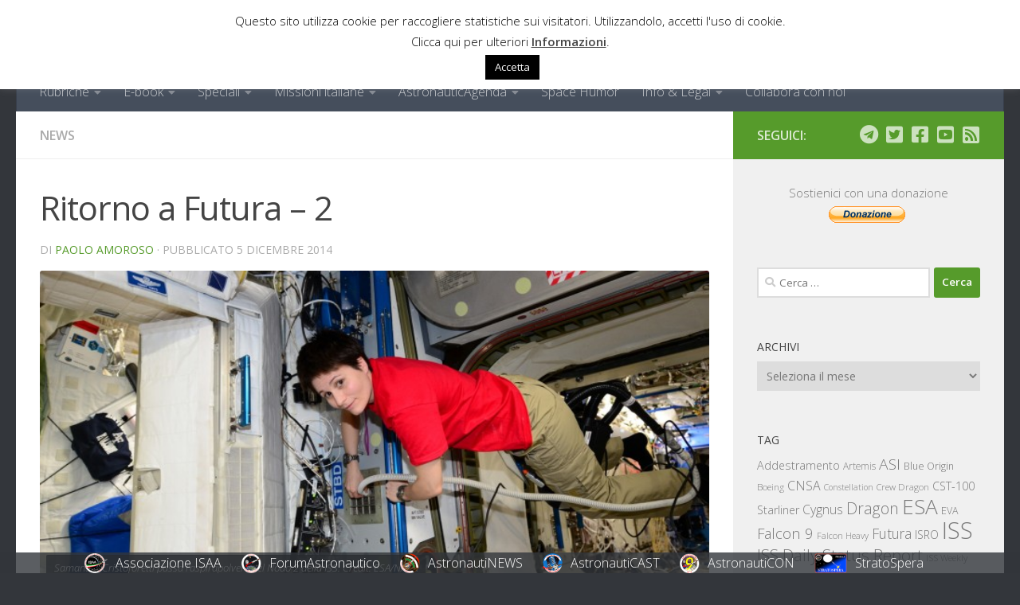

--- FILE ---
content_type: text/html; charset=UTF-8
request_url: https://www.astronautinews.it/2014/12/ritorno-futura-2/
body_size: 24819
content:
<!DOCTYPE html>
<html class="no-js" lang="it-IT">
<head>
  <meta charset="UTF-8">
  <meta name="viewport" content="width=device-width, initial-scale=1.0">
  <link rel="profile" href="https://gmpg.org/xfn/11" />
  <link rel="pingback" href="https://www.astronautinews.it/xmlrpc.php">

          <style id="wfc-base-style" type="text/css">
             .wfc-reset-menu-item-first-letter .navbar .nav>li>a:first-letter {font-size: inherit;}.format-icon:before {color: #5A5A5A;}article .format-icon.tc-hide-icon:before, .safari article.format-video .format-icon.tc-hide-icon:before, .chrome article.format-video .format-icon.tc-hide-icon:before, .safari article.format-image .format-icon.tc-hide-icon:before, .chrome article.format-image .format-icon.tc-hide-icon:before, .safari article.format-gallery .format-icon.tc-hide-icon:before, .safari article.attachment .format-icon.tc-hide-icon:before, .chrome article.format-gallery .format-icon.tc-hide-icon:before, .chrome article.attachment .format-icon.tc-hide-icon:before {content: none!important;}h2#tc-comment-title.tc-hide-icon:before {content: none!important;}.archive .archive-header h1.format-icon.tc-hide-icon:before {content: none!important;}.tc-sidebar h3.widget-title.tc-hide-icon:before {content: none!important;}.footer-widgets h3.widget-title.tc-hide-icon:before {content: none!important;}.tc-hide-icon i, i.tc-hide-icon {display: none !important;}.carousel-control {font-family: "Helvetica Neue", Helvetica, Arial, sans-serif;}.social-block a {font-size: 18px;}footer#footer .colophon .social-block a {font-size: 16px;}.social-block.widget_social a {font-size: 14px;}
        </style>
        <title>Ritorno a Futura &#8211; 2 &#8211; AstronautiNEWS</title>
<meta name='robots' content='max-image-preview:large' />
<script>
window.koko_analytics = {"url":"https:\/\/www.astronautinews.it\/wp-admin\/admin-ajax.php?action=koko_analytics_collect","site_url":"https:\/\/www.astronautinews.it","post_id":28081,"path":"\/2014\/12\/ritorno-futura-2\/","method":"fingerprint","use_cookie":false};
</script>
<script>document.documentElement.className = document.documentElement.className.replace("no-js","js");</script>
<!-- Jetpack Site Verification Tags -->
<meta name="google-site-verification" content="i_YiryBuo2zu6yiUM9qY1KVx3f8_P9iQ_YeXcyZijX4" />
<link rel='dns-prefetch' href='//stats.wp.com' />
<link rel='dns-prefetch' href='//v0.wordpress.com' />
<link rel="alternate" type="application/rss+xml" title="AstronautiNEWS &raquo; Feed" href="https://www.astronautinews.it/feed/" />
<link rel="alternate" type="application/rss+xml" title="AstronautiNEWS &raquo; Feed dei commenti" href="https://www.astronautinews.it/comments/feed/" />
<link id="hu-user-gfont" href="//fonts.googleapis.com/css?family=Open+Sans:400,400italic,300italic,300,600&subset=latin,cyrillic-ext" rel="stylesheet" type="text/css"><link rel="alternate" title="oEmbed (JSON)" type="application/json+oembed" href="https://www.astronautinews.it/wp-json/oembed/1.0/embed?url=https%3A%2F%2Fwww.astronautinews.it%2F2014%2F12%2Fritorno-futura-2%2F" />
<link rel="alternate" title="oEmbed (XML)" type="text/xml+oembed" href="https://www.astronautinews.it/wp-json/oembed/1.0/embed?url=https%3A%2F%2Fwww.astronautinews.it%2F2014%2F12%2Fritorno-futura-2%2F&#038;format=xml" />
<!-- Begin Open Graph and Twitter Cards Meta -->
<meta name="twitter:card" content="summary_large_image"></meta>
<meta name="twitter:site" content="@astronautinews" />
<meta property="og:title" content="Ritorno a Futura &#8211; 2"/>
<meta property="og:url" content="https://www.astronautinews.it/2014/12/ritorno-futura-2/"/>
<meta property="og:site_name" content="AstronautiNEWS"/>
<meta property="og:description" content="Il Nodo 2 e il Nodo 3 della ISS, le attivit&agrave; di pulizia settimanale ed esercizio fisico, esperimenti di medicina."/>
<meta property="og:image" content="https://www.astronautinews.it/wp-content/uploads/2014/12/15921298325_3cafae743a_h.jpg"/>
<!-- End Open Graph and Twitter Cards Meta -->
<style id='wp-img-auto-sizes-contain-inline-css'>
img:is([sizes=auto i],[sizes^="auto," i]){contain-intrinsic-size:3000px 1500px}
/*# sourceURL=wp-img-auto-sizes-contain-inline-css */
</style>
<style id='wp-emoji-styles-inline-css'>

	img.wp-smiley, img.emoji {
		display: inline !important;
		border: none !important;
		box-shadow: none !important;
		height: 1em !important;
		width: 1em !important;
		margin: 0 0.07em !important;
		vertical-align: -0.1em !important;
		background: none !important;
		padding: 0 !important;
	}
/*# sourceURL=wp-emoji-styles-inline-css */
</style>
<style id='wp-block-library-inline-css'>
:root{--wp-block-synced-color:#7a00df;--wp-block-synced-color--rgb:122,0,223;--wp-bound-block-color:var(--wp-block-synced-color);--wp-editor-canvas-background:#ddd;--wp-admin-theme-color:#007cba;--wp-admin-theme-color--rgb:0,124,186;--wp-admin-theme-color-darker-10:#006ba1;--wp-admin-theme-color-darker-10--rgb:0,107,160.5;--wp-admin-theme-color-darker-20:#005a87;--wp-admin-theme-color-darker-20--rgb:0,90,135;--wp-admin-border-width-focus:2px}@media (min-resolution:192dpi){:root{--wp-admin-border-width-focus:1.5px}}.wp-element-button{cursor:pointer}:root .has-very-light-gray-background-color{background-color:#eee}:root .has-very-dark-gray-background-color{background-color:#313131}:root .has-very-light-gray-color{color:#eee}:root .has-very-dark-gray-color{color:#313131}:root .has-vivid-green-cyan-to-vivid-cyan-blue-gradient-background{background:linear-gradient(135deg,#00d084,#0693e3)}:root .has-purple-crush-gradient-background{background:linear-gradient(135deg,#34e2e4,#4721fb 50%,#ab1dfe)}:root .has-hazy-dawn-gradient-background{background:linear-gradient(135deg,#faaca8,#dad0ec)}:root .has-subdued-olive-gradient-background{background:linear-gradient(135deg,#fafae1,#67a671)}:root .has-atomic-cream-gradient-background{background:linear-gradient(135deg,#fdd79a,#004a59)}:root .has-nightshade-gradient-background{background:linear-gradient(135deg,#330968,#31cdcf)}:root .has-midnight-gradient-background{background:linear-gradient(135deg,#020381,#2874fc)}:root{--wp--preset--font-size--normal:16px;--wp--preset--font-size--huge:42px}.has-regular-font-size{font-size:1em}.has-larger-font-size{font-size:2.625em}.has-normal-font-size{font-size:var(--wp--preset--font-size--normal)}.has-huge-font-size{font-size:var(--wp--preset--font-size--huge)}.has-text-align-center{text-align:center}.has-text-align-left{text-align:left}.has-text-align-right{text-align:right}.has-fit-text{white-space:nowrap!important}#end-resizable-editor-section{display:none}.aligncenter{clear:both}.items-justified-left{justify-content:flex-start}.items-justified-center{justify-content:center}.items-justified-right{justify-content:flex-end}.items-justified-space-between{justify-content:space-between}.screen-reader-text{border:0;clip-path:inset(50%);height:1px;margin:-1px;overflow:hidden;padding:0;position:absolute;width:1px;word-wrap:normal!important}.screen-reader-text:focus{background-color:#ddd;clip-path:none;color:#444;display:block;font-size:1em;height:auto;left:5px;line-height:normal;padding:15px 23px 14px;text-decoration:none;top:5px;width:auto;z-index:100000}html :where(.has-border-color){border-style:solid}html :where([style*=border-top-color]){border-top-style:solid}html :where([style*=border-right-color]){border-right-style:solid}html :where([style*=border-bottom-color]){border-bottom-style:solid}html :where([style*=border-left-color]){border-left-style:solid}html :where([style*=border-width]){border-style:solid}html :where([style*=border-top-width]){border-top-style:solid}html :where([style*=border-right-width]){border-right-style:solid}html :where([style*=border-bottom-width]){border-bottom-style:solid}html :where([style*=border-left-width]){border-left-style:solid}html :where(img[class*=wp-image-]){height:auto;max-width:100%}:where(figure){margin:0 0 1em}html :where(.is-position-sticky){--wp-admin--admin-bar--position-offset:var(--wp-admin--admin-bar--height,0px)}@media screen and (max-width:600px){html :where(.is-position-sticky){--wp-admin--admin-bar--position-offset:0px}}

/*# sourceURL=wp-block-library-inline-css */
</style><style id='global-styles-inline-css'>
:root{--wp--preset--aspect-ratio--square: 1;--wp--preset--aspect-ratio--4-3: 4/3;--wp--preset--aspect-ratio--3-4: 3/4;--wp--preset--aspect-ratio--3-2: 3/2;--wp--preset--aspect-ratio--2-3: 2/3;--wp--preset--aspect-ratio--16-9: 16/9;--wp--preset--aspect-ratio--9-16: 9/16;--wp--preset--color--black: #000000;--wp--preset--color--cyan-bluish-gray: #abb8c3;--wp--preset--color--white: #ffffff;--wp--preset--color--pale-pink: #f78da7;--wp--preset--color--vivid-red: #cf2e2e;--wp--preset--color--luminous-vivid-orange: #ff6900;--wp--preset--color--luminous-vivid-amber: #fcb900;--wp--preset--color--light-green-cyan: #7bdcb5;--wp--preset--color--vivid-green-cyan: #00d084;--wp--preset--color--pale-cyan-blue: #8ed1fc;--wp--preset--color--vivid-cyan-blue: #0693e3;--wp--preset--color--vivid-purple: #9b51e0;--wp--preset--gradient--vivid-cyan-blue-to-vivid-purple: linear-gradient(135deg,rgb(6,147,227) 0%,rgb(155,81,224) 100%);--wp--preset--gradient--light-green-cyan-to-vivid-green-cyan: linear-gradient(135deg,rgb(122,220,180) 0%,rgb(0,208,130) 100%);--wp--preset--gradient--luminous-vivid-amber-to-luminous-vivid-orange: linear-gradient(135deg,rgb(252,185,0) 0%,rgb(255,105,0) 100%);--wp--preset--gradient--luminous-vivid-orange-to-vivid-red: linear-gradient(135deg,rgb(255,105,0) 0%,rgb(207,46,46) 100%);--wp--preset--gradient--very-light-gray-to-cyan-bluish-gray: linear-gradient(135deg,rgb(238,238,238) 0%,rgb(169,184,195) 100%);--wp--preset--gradient--cool-to-warm-spectrum: linear-gradient(135deg,rgb(74,234,220) 0%,rgb(151,120,209) 20%,rgb(207,42,186) 40%,rgb(238,44,130) 60%,rgb(251,105,98) 80%,rgb(254,248,76) 100%);--wp--preset--gradient--blush-light-purple: linear-gradient(135deg,rgb(255,206,236) 0%,rgb(152,150,240) 100%);--wp--preset--gradient--blush-bordeaux: linear-gradient(135deg,rgb(254,205,165) 0%,rgb(254,45,45) 50%,rgb(107,0,62) 100%);--wp--preset--gradient--luminous-dusk: linear-gradient(135deg,rgb(255,203,112) 0%,rgb(199,81,192) 50%,rgb(65,88,208) 100%);--wp--preset--gradient--pale-ocean: linear-gradient(135deg,rgb(255,245,203) 0%,rgb(182,227,212) 50%,rgb(51,167,181) 100%);--wp--preset--gradient--electric-grass: linear-gradient(135deg,rgb(202,248,128) 0%,rgb(113,206,126) 100%);--wp--preset--gradient--midnight: linear-gradient(135deg,rgb(2,3,129) 0%,rgb(40,116,252) 100%);--wp--preset--font-size--small: 13px;--wp--preset--font-size--medium: 20px;--wp--preset--font-size--large: 36px;--wp--preset--font-size--x-large: 42px;--wp--preset--spacing--20: 0.44rem;--wp--preset--spacing--30: 0.67rem;--wp--preset--spacing--40: 1rem;--wp--preset--spacing--50: 1.5rem;--wp--preset--spacing--60: 2.25rem;--wp--preset--spacing--70: 3.38rem;--wp--preset--spacing--80: 5.06rem;--wp--preset--shadow--natural: 6px 6px 9px rgba(0, 0, 0, 0.2);--wp--preset--shadow--deep: 12px 12px 50px rgba(0, 0, 0, 0.4);--wp--preset--shadow--sharp: 6px 6px 0px rgba(0, 0, 0, 0.2);--wp--preset--shadow--outlined: 6px 6px 0px -3px rgb(255, 255, 255), 6px 6px rgb(0, 0, 0);--wp--preset--shadow--crisp: 6px 6px 0px rgb(0, 0, 0);}:where(.is-layout-flex){gap: 0.5em;}:where(.is-layout-grid){gap: 0.5em;}body .is-layout-flex{display: flex;}.is-layout-flex{flex-wrap: wrap;align-items: center;}.is-layout-flex > :is(*, div){margin: 0;}body .is-layout-grid{display: grid;}.is-layout-grid > :is(*, div){margin: 0;}:where(.wp-block-columns.is-layout-flex){gap: 2em;}:where(.wp-block-columns.is-layout-grid){gap: 2em;}:where(.wp-block-post-template.is-layout-flex){gap: 1.25em;}:where(.wp-block-post-template.is-layout-grid){gap: 1.25em;}.has-black-color{color: var(--wp--preset--color--black) !important;}.has-cyan-bluish-gray-color{color: var(--wp--preset--color--cyan-bluish-gray) !important;}.has-white-color{color: var(--wp--preset--color--white) !important;}.has-pale-pink-color{color: var(--wp--preset--color--pale-pink) !important;}.has-vivid-red-color{color: var(--wp--preset--color--vivid-red) !important;}.has-luminous-vivid-orange-color{color: var(--wp--preset--color--luminous-vivid-orange) !important;}.has-luminous-vivid-amber-color{color: var(--wp--preset--color--luminous-vivid-amber) !important;}.has-light-green-cyan-color{color: var(--wp--preset--color--light-green-cyan) !important;}.has-vivid-green-cyan-color{color: var(--wp--preset--color--vivid-green-cyan) !important;}.has-pale-cyan-blue-color{color: var(--wp--preset--color--pale-cyan-blue) !important;}.has-vivid-cyan-blue-color{color: var(--wp--preset--color--vivid-cyan-blue) !important;}.has-vivid-purple-color{color: var(--wp--preset--color--vivid-purple) !important;}.has-black-background-color{background-color: var(--wp--preset--color--black) !important;}.has-cyan-bluish-gray-background-color{background-color: var(--wp--preset--color--cyan-bluish-gray) !important;}.has-white-background-color{background-color: var(--wp--preset--color--white) !important;}.has-pale-pink-background-color{background-color: var(--wp--preset--color--pale-pink) !important;}.has-vivid-red-background-color{background-color: var(--wp--preset--color--vivid-red) !important;}.has-luminous-vivid-orange-background-color{background-color: var(--wp--preset--color--luminous-vivid-orange) !important;}.has-luminous-vivid-amber-background-color{background-color: var(--wp--preset--color--luminous-vivid-amber) !important;}.has-light-green-cyan-background-color{background-color: var(--wp--preset--color--light-green-cyan) !important;}.has-vivid-green-cyan-background-color{background-color: var(--wp--preset--color--vivid-green-cyan) !important;}.has-pale-cyan-blue-background-color{background-color: var(--wp--preset--color--pale-cyan-blue) !important;}.has-vivid-cyan-blue-background-color{background-color: var(--wp--preset--color--vivid-cyan-blue) !important;}.has-vivid-purple-background-color{background-color: var(--wp--preset--color--vivid-purple) !important;}.has-black-border-color{border-color: var(--wp--preset--color--black) !important;}.has-cyan-bluish-gray-border-color{border-color: var(--wp--preset--color--cyan-bluish-gray) !important;}.has-white-border-color{border-color: var(--wp--preset--color--white) !important;}.has-pale-pink-border-color{border-color: var(--wp--preset--color--pale-pink) !important;}.has-vivid-red-border-color{border-color: var(--wp--preset--color--vivid-red) !important;}.has-luminous-vivid-orange-border-color{border-color: var(--wp--preset--color--luminous-vivid-orange) !important;}.has-luminous-vivid-amber-border-color{border-color: var(--wp--preset--color--luminous-vivid-amber) !important;}.has-light-green-cyan-border-color{border-color: var(--wp--preset--color--light-green-cyan) !important;}.has-vivid-green-cyan-border-color{border-color: var(--wp--preset--color--vivid-green-cyan) !important;}.has-pale-cyan-blue-border-color{border-color: var(--wp--preset--color--pale-cyan-blue) !important;}.has-vivid-cyan-blue-border-color{border-color: var(--wp--preset--color--vivid-cyan-blue) !important;}.has-vivid-purple-border-color{border-color: var(--wp--preset--color--vivid-purple) !important;}.has-vivid-cyan-blue-to-vivid-purple-gradient-background{background: var(--wp--preset--gradient--vivid-cyan-blue-to-vivid-purple) !important;}.has-light-green-cyan-to-vivid-green-cyan-gradient-background{background: var(--wp--preset--gradient--light-green-cyan-to-vivid-green-cyan) !important;}.has-luminous-vivid-amber-to-luminous-vivid-orange-gradient-background{background: var(--wp--preset--gradient--luminous-vivid-amber-to-luminous-vivid-orange) !important;}.has-luminous-vivid-orange-to-vivid-red-gradient-background{background: var(--wp--preset--gradient--luminous-vivid-orange-to-vivid-red) !important;}.has-very-light-gray-to-cyan-bluish-gray-gradient-background{background: var(--wp--preset--gradient--very-light-gray-to-cyan-bluish-gray) !important;}.has-cool-to-warm-spectrum-gradient-background{background: var(--wp--preset--gradient--cool-to-warm-spectrum) !important;}.has-blush-light-purple-gradient-background{background: var(--wp--preset--gradient--blush-light-purple) !important;}.has-blush-bordeaux-gradient-background{background: var(--wp--preset--gradient--blush-bordeaux) !important;}.has-luminous-dusk-gradient-background{background: var(--wp--preset--gradient--luminous-dusk) !important;}.has-pale-ocean-gradient-background{background: var(--wp--preset--gradient--pale-ocean) !important;}.has-electric-grass-gradient-background{background: var(--wp--preset--gradient--electric-grass) !important;}.has-midnight-gradient-background{background: var(--wp--preset--gradient--midnight) !important;}.has-small-font-size{font-size: var(--wp--preset--font-size--small) !important;}.has-medium-font-size{font-size: var(--wp--preset--font-size--medium) !important;}.has-large-font-size{font-size: var(--wp--preset--font-size--large) !important;}.has-x-large-font-size{font-size: var(--wp--preset--font-size--x-large) !important;}
/*# sourceURL=global-styles-inline-css */
</style>

<style id='classic-theme-styles-inline-css'>
/*! This file is auto-generated */
.wp-block-button__link{color:#fff;background-color:#32373c;border-radius:9999px;box-shadow:none;text-decoration:none;padding:calc(.667em + 2px) calc(1.333em + 2px);font-size:1.125em}.wp-block-file__button{background:#32373c;color:#fff;text-decoration:none}
/*# sourceURL=/wp-includes/css/classic-themes.min.css */
</style>
<link rel='stylesheet' id='cookie-law-info-css' href='https://www.astronautinews.it/wp-content/plugins/cookie-law-info/legacy/public/css/cookie-law-info-public.css?ver=3.3.9.1' media='all' />
<link rel='stylesheet' id='cookie-law-info-gdpr-css' href='https://www.astronautinews.it/wp-content/plugins/cookie-law-info/legacy/public/css/cookie-law-info-gdpr.css?ver=3.3.9.1' media='all' />
<link rel='stylesheet' id='hph-front-style-css' href='https://www.astronautinews.it/wp-content/themes/hueman-pro/addons/assets/front/css/hph-front.min.css?ver=1.4.29' media='all' />
<link rel='stylesheet' id='hueman-main-style-css' href='https://www.astronautinews.it/wp-content/themes/hueman-pro/assets/front/css/main.min.css?ver=1.4.29' media='all' />
<style id='hueman-main-style-inline-css'>
body { font-family:'Open Sans', Arial, sans-serif;font-size:1.00rem }@media only screen and (min-width: 720px) {
        .nav > li { font-size:1.00rem; }
      }::selection { background-color: #569b2b; }
::-moz-selection { background-color: #569b2b; }a,a>span.hu-external::after,.themeform label .required,#flexslider-featured .flex-direction-nav .flex-next:hover,#flexslider-featured .flex-direction-nav .flex-prev:hover,.post-hover:hover .post-title a,.post-title a:hover,.sidebar.s1 .post-nav li a:hover i,.content .post-nav li a:hover i,.post-related a:hover,.sidebar.s1 .widget_rss ul li a,#footer .widget_rss ul li a,.sidebar.s1 .widget_calendar a,#footer .widget_calendar a,.sidebar.s1 .alx-tab .tab-item-category a,.sidebar.s1 .alx-posts .post-item-category a,.sidebar.s1 .alx-tab li:hover .tab-item-title a,.sidebar.s1 .alx-tab li:hover .tab-item-comment a,.sidebar.s1 .alx-posts li:hover .post-item-title a,#footer .alx-tab .tab-item-category a,#footer .alx-posts .post-item-category a,#footer .alx-tab li:hover .tab-item-title a,#footer .alx-tab li:hover .tab-item-comment a,#footer .alx-posts li:hover .post-item-title a,.comment-tabs li.active a,.comment-awaiting-moderation,.child-menu a:hover,.child-menu .current_page_item > a,.wp-pagenavi a{ color: #569b2b; }input[type="submit"],.themeform button[type="submit"],.sidebar.s1 .sidebar-top,.sidebar.s1 .sidebar-toggle,#flexslider-featured .flex-control-nav li a.flex-active,.post-tags a:hover,.sidebar.s1 .widget_calendar caption,#footer .widget_calendar caption,.author-bio .bio-avatar:after,.commentlist li.bypostauthor > .comment-body:after,.commentlist li.comment-author-admin > .comment-body:after{ background-color: #569b2b; }.post-format .format-container { border-color: #569b2b; }.sidebar.s1 .alx-tabs-nav li.active a,#footer .alx-tabs-nav li.active a,.comment-tabs li.active a,.wp-pagenavi a:hover,.wp-pagenavi a:active,.wp-pagenavi span.current{ border-bottom-color: #569b2b!important; }.sidebar.s2 .post-nav li a:hover i,
.sidebar.s2 .widget_rss ul li a,
.sidebar.s2 .widget_calendar a,
.sidebar.s2 .alx-tab .tab-item-category a,
.sidebar.s2 .alx-posts .post-item-category a,
.sidebar.s2 .alx-tab li:hover .tab-item-title a,
.sidebar.s2 .alx-tab li:hover .tab-item-comment a,
.sidebar.s2 .alx-posts li:hover .post-item-title a { color: #569b2b; }
.sidebar.s2 .sidebar-top,.sidebar.s2 .sidebar-toggle,.post-comments,.jp-play-bar,.jp-volume-bar-value,.sidebar.s2 .widget_calendar caption{ background-color: #569b2b; }.sidebar.s2 .alx-tabs-nav li.active a { border-bottom-color: #569b2b; }
.post-comments::before { border-right-color: #569b2b; }
      .search-expand,
              #nav-topbar.nav-container { background-color: #222427}@media only screen and (min-width: 720px) {
                #nav-topbar .nav ul { background-color: #222427; }
              }.is-scrolled #header .nav-container.desktop-sticky,
              .is-scrolled #header .search-expand { background-color: #222427; background-color: rgba(34,36,39,0.90) }.is-scrolled .topbar-transparent #nav-topbar.desktop-sticky .nav ul { background-color: #222427; background-color: rgba(34,36,39,0.95) }#header { background-color: #33363b; }
@media only screen and (min-width: 720px) {
  #nav-header .nav ul { background-color: #33363b; }
}
        .is-scrolled #header #nav-mobile { background-color: #454e5c; background-color: rgba(69,78,92,0.90) }#nav-header.nav-container, #main-header-search .search-expand { background-color: ; }
@media only screen and (min-width: 720px) {
  #nav-header .nav ul { background-color: ; }
}
        .site-title a img { max-height: 70px; }img { -webkit-border-radius: 3px; border-radius: 3px; }body { background-color: #33363b; }
/*# sourceURL=hueman-main-style-inline-css */
</style>
<link rel='stylesheet' id='theme-stylesheet-css' href='https://www.astronautinews.it/wp-content/themes/hueman-pro-child/style.css?ver=1.0.0' media='all' />
<link rel='stylesheet' id='hueman-font-awesome-css' href='https://www.astronautinews.it/wp-content/themes/hueman-pro/assets/front/css/font-awesome.min.css?ver=1.4.29' media='all' />
<link rel='stylesheet' id='simcal-qtip-css' href='https://www.astronautinews.it/wp-content/plugins/google-calendar-events/assets/generated/vendor/jquery.qtip.min.css?ver=3.6.1' media='all' />
<link rel='stylesheet' id='simcal-default-calendar-grid-css' href='https://www.astronautinews.it/wp-content/plugins/google-calendar-events/assets/generated/default-calendar-grid.min.css?ver=3.6.1' media='all' />
<link rel='stylesheet' id='simcal-default-calendar-list-css' href='https://www.astronautinews.it/wp-content/plugins/google-calendar-events/assets/generated/default-calendar-list.min.css?ver=3.6.1' media='all' />
<script src="https://www.astronautinews.it/wp-includes/js/jquery/jquery.min.js?ver=3.7.1" id="jquery-core-js"></script>
<script src="https://www.astronautinews.it/wp-includes/js/jquery/jquery-migrate.min.js?ver=3.4.1" id="jquery-migrate-js"></script>
<script id="cookie-law-info-js-extra">
var Cli_Data = {"nn_cookie_ids":["CookieLawInfoConsent","cookielawinfo-checkbox-functional","cookielawinfo-checkbox-performance","cookielawinfo-checkbox-analytics","cookielawinfo-checkbox-advertisement","cookielawinfo-checkbox-others","__cf_bm"],"cookielist":[],"non_necessary_cookies":{"necessary":["CookieLawInfoConsent"],"functional":["__cf_bm"]},"ccpaEnabled":"","ccpaRegionBased":"","ccpaBarEnabled":"","strictlyEnabled":["necessary","obligatoire"],"ccpaType":"gdpr","js_blocking":"1","custom_integration":"","triggerDomRefresh":"","secure_cookies":""};
var cli_cookiebar_settings = {"animate_speed_hide":"500","animate_speed_show":"500","background":"#fff","border":"#444","border_on":"","button_1_button_colour":"#000","button_1_button_hover":"#000000","button_1_link_colour":"#fff","button_1_as_button":"1","button_1_new_win":"","button_2_button_colour":"#333","button_2_button_hover":"#292929","button_2_link_colour":"#444","button_2_as_button":"","button_2_hidebar":"1","button_3_button_colour":"#000","button_3_button_hover":"#000000","button_3_link_colour":"#fff","button_3_as_button":"1","button_3_new_win":"","button_4_button_colour":"#000","button_4_button_hover":"#000000","button_4_link_colour":"#fff","button_4_as_button":"1","button_7_button_colour":"#61a229","button_7_button_hover":"#4e8221","button_7_link_colour":"#fff","button_7_as_button":"1","button_7_new_win":"","font_family":"inherit","header_fix":"1","notify_animate_hide":"1","notify_animate_show":"1","notify_div_id":"#cookie-law-info-bar","notify_position_horizontal":"right","notify_position_vertical":"top","scroll_close":"","scroll_close_reload":"","accept_close_reload":"","reject_close_reload":"","showagain_tab":"","showagain_background":"#fff","showagain_border":"#000","showagain_div_id":"#cookie-law-info-again","showagain_x_position":"100px","text":"#000","show_once_yn":"","show_once":"5000","logging_on":"","as_popup":"","popup_overlay":"1","bar_heading_text":"","cookie_bar_as":"banner","popup_showagain_position":"bottom-right","widget_position":"left"};
var log_object = {"ajax_url":"https://www.astronautinews.it/wp-admin/admin-ajax.php"};
//# sourceURL=cookie-law-info-js-extra
</script>
<script src="https://www.astronautinews.it/wp-content/plugins/cookie-law-info/legacy/public/js/cookie-law-info-public.js?ver=3.3.9.1" id="cookie-law-info-js"></script>
<script src="https://www.astronautinews.it/wp-content/themes/hueman-pro/assets/front/js/libs/mobile-detect.min.js?ver=1.4.29" id="mobile-detect-js" defer></script>
<link rel="https://api.w.org/" href="https://www.astronautinews.it/wp-json/" /><link rel="alternate" title="JSON" type="application/json" href="https://www.astronautinews.it/wp-json/wp/v2/posts/28081" /><link rel="EditURI" type="application/rsd+xml" title="RSD" href="https://www.astronautinews.it/xmlrpc.php?rsd" />
<meta name="generator" content="WordPress 6.9" />
<link rel="canonical" href="https://www.astronautinews.it/2014/12/ritorno-futura-2/" />
<link rel='shortlink' href='https://www.astronautinews.it/?p=28081' />
  <script src="https://cdn.onesignal.com/sdks/web/v16/OneSignalSDK.page.js" defer></script>
  <script>
          window.OneSignalDeferred = window.OneSignalDeferred || [];
          OneSignalDeferred.push(async function(OneSignal) {
            await OneSignal.init({
              appId: "38f84463-81a3-4359-bd22-984e3c0661d2",
              serviceWorkerOverrideForTypical: true,
              path: "https://www.astronautinews.it/wp-content/plugins/onesignal-free-web-push-notifications/sdk_files/",
              serviceWorkerParam: { scope: "/wp-content/plugins/onesignal-free-web-push-notifications/sdk_files/push/onesignal/" },
              serviceWorkerPath: "OneSignalSDKWorker.js",
            });
          });

          // Unregister the legacy OneSignal service worker to prevent scope conflicts
          if (navigator.serviceWorker) {
            navigator.serviceWorker.getRegistrations().then((registrations) => {
              // Iterate through all registered service workers
              registrations.forEach((registration) => {
                // Check the script URL to identify the specific service worker
                if (registration.active && registration.active.scriptURL.includes('OneSignalSDKWorker.js.php')) {
                  // Unregister the service worker
                  registration.unregister().then((success) => {
                    if (success) {
                      console.log('OneSignalSW: Successfully unregistered:', registration.active.scriptURL);
                    } else {
                      console.log('OneSignalSW: Failed to unregister:', registration.active.scriptURL);
                    }
                  });
                }
              });
            }).catch((error) => {
              console.error('Error fetching service worker registrations:', error);
            });
        }
        </script>
	<style>img#wpstats{display:none}</style>
		<meta property="fediverse:creator" name="fediverse:creator" content="amoroso@www.astronautinews.it" />
    <link rel="preload" as="font" type="font/woff2" href="https://www.astronautinews.it/wp-content/themes/hueman-pro/assets/front/webfonts/fa-brands-400.woff2?v=5.15.2" crossorigin="anonymous"/>
    <link rel="preload" as="font" type="font/woff2" href="https://www.astronautinews.it/wp-content/themes/hueman-pro/assets/front/webfonts/fa-regular-400.woff2?v=5.15.2" crossorigin="anonymous"/>
    <link rel="preload" as="font" type="font/woff2" href="https://www.astronautinews.it/wp-content/themes/hueman-pro/assets/front/webfonts/fa-solid-900.woff2?v=5.15.2" crossorigin="anonymous"/>
  <!--[if lt IE 9]>
<script src="https://www.astronautinews.it/wp-content/themes/hueman-pro/assets/front/js/ie/html5shiv-printshiv.min.js"></script>
<script src="https://www.astronautinews.it/wp-content/themes/hueman-pro/assets/front/js/ie/selectivizr.js"></script>
<![endif]-->
<link rel="amphtml" href="https://www.astronautinews.it/2014/12/ritorno-futura-2/amp/">
<link rel="alternate" title="ActivityPub (JSON)" type="application/activity+json" href="https://www.astronautinews.it/2014/12/ritorno-futura-2/" />
<link rel="icon" href="https://www.astronautinews.it/wp-content/uploads/2016/09/cropped-anews-800x800-32x32.png" sizes="32x32" />
<link rel="icon" href="https://www.astronautinews.it/wp-content/uploads/2016/09/cropped-anews-800x800-200x200.png" sizes="192x192" />
<link rel="apple-touch-icon" href="https://www.astronautinews.it/wp-content/uploads/2016/09/cropped-anews-800x800-200x200.png" />
<meta name="msapplication-TileImage" content="https://www.astronautinews.it/wp-content/uploads/2016/09/cropped-anews-800x800-300x300.png" />
		<style id="wp-custom-css">
			.wp-block-gallery.has-nested-images figcaption {
    margin: 0;
    flex-grow: 1;
    flex-basis: 100%;
    text-align: center;
    color: #999;
    padding: 0 0 8px;
    font-size: .8125em;
    font-style: italic;
}		</style>
		<!-- ## NXS/OG ## --><!-- ## NXSOGTAGS ## --><!-- ## NXS/OG ## -->
            <style id="grids-css" type="text/css">
                .post-list .grid-item {float: left; }
                .cols-1 .grid-item { width: 100%; }
                .cols-2 .grid-item { width: 50%; }
                .cols-3 .grid-item { width: 33.3%; }
                .cols-4 .grid-item { width: 25%; }
                @media only screen and (max-width: 719px) {
                      #grid-wrapper .grid-item{
                        width: 100%;
                      }
                }
            </style>
            <link rel='stylesheet' id='cookie-law-info-table-css' href='https://www.astronautinews.it/wp-content/plugins/cookie-law-info/legacy/public/css/cookie-law-info-table.css?ver=3.3.9.1' media='all' />
</head>

<body class="wp-singular post-template-default single single-post postid-28081 single-format-image wp-custom-logo wp-embed-responsive wp-theme-hueman-pro wp-child-theme-hueman-pro-child col-2cl full-width header-desktop-sticky header-mobile-sticky hueman-pro-1-4-29-with-child-theme chrome">
<div id="wrapper">
  <a class="screen-reader-text skip-link" href="#content">Sotto il contenuto</a>
  <div class="isaa_bar"><div class="isaa_website"><a class="isaa_link" target="_blank" href="https://www.isaa.it"><img src="https://isaastatic.ams3.digitaloceanspaces.com/banner_img/isaa.png"><div class="isaa_linktext">Associazione ISAA</div></a></div><div class="isaa_website"><a class="isaa_link" target="_blank" href="https://www.forumastronautico.it"><img src="https://isaastatic.ams3.digitaloceanspaces.com/banner_img/fait.png"><div class="isaa_linktext">ForumAstronautico</div></a></div><div class="isaa_website"><a class="isaa_link" target="_blank" href="https://www.astronautinews.it"><img src="https://isaastatic.ams3.digitaloceanspaces.com/banner_img/anews.png"><div class="isaa_linktext">AstronautiNEWS</div></a></div><div class="isaa_website"><a class="isaa_link" target="_blank" href="https://www.astronauticast.it"><img src="https://isaastatic.ams3.digitaloceanspaces.com/banner_img/acast.png"><div class="isaa_linktext">AstronautiCAST</div></a></div><div class="isaa_website"><a class="isaa_link" target="_blank" href="https://www.astronauticon.it"><img src="https://isaastatic.ams3.digitaloceanspaces.com/banner_img/acon.png"><div class="isaa_linktext">AstronautiCON</div></a></div><div class="isaa_website"><a class="isaa_link" target="_blank" href="https://www.stratospera.com"><img src="https://isaastatic.ams3.digitaloceanspaces.com/banner_img/stsp.png"><div class="isaa_linktext">StratoSpera</div></a></div></div>
  <header id="header" class="top-menu-mobile-on one-mobile-menu top_menu header-ads-desktop  topbar-transparent no-header-img">
        <nav class="nav-container group mobile-menu mobile-sticky no-menu-assigned" id="nav-mobile" data-menu-id="header-1">
  <div class="mobile-title-logo-in-header"><p class="site-title">                  <a class="custom-logo-link" href="https://www.astronautinews.it/" rel="home" title="AstronautiNEWS | Home page"><img src="https://www.astronautinews.it/wp-content/uploads/2016/05/ANEWS.png" alt="AstronautiNEWS" width="501" height="99"/></a>                </p></div>
        
                    <!-- <div class="ham__navbar-toggler collapsed" aria-expanded="false">
          <div class="ham__navbar-span-wrapper">
            <span class="ham-toggler-menu__span"></span>
          </div>
        </div> -->
        <button class="ham__navbar-toggler-two collapsed" title="Menu" aria-expanded="false">
          <span class="ham__navbar-span-wrapper">
            <span class="line line-1"></span>
            <span class="line line-2"></span>
            <span class="line line-3"></span>
          </span>
        </button>
            
      <div class="nav-text"></div>
      <div class="nav-wrap container">
                  <ul class="nav container-inner group mobile-search">
                            <li>
                  <form role="search" method="get" class="search-form" action="https://www.astronautinews.it/">
				<label>
					<span class="screen-reader-text">Ricerca per:</span>
					<input type="search" class="search-field" placeholder="Cerca &hellip;" value="" name="s" />
				</label>
				<input type="submit" class="search-submit" value="Cerca" />
			</form>                </li>
                      </ul>
                <ul id="menu-menu-top" class="nav container-inner group"><li id="menu-item-118119" class="menu-item menu-item-type-custom menu-item-object-custom menu-item-has-children menu-item-118119"><a href="#">Rubriche</a>
<ul class="sub-menu">
	<li id="menu-item-118122" class="menu-item menu-item-type-taxonomy menu-item-object-category menu-item-118122"><a href="https://www.astronautinews.it/category/aggiornamenti-dal-sistema-solare/">Aggiornamenti dal sistema solare</a></li>
	<li id="menu-item-128222" class="menu-item menu-item-type-taxonomy menu-item-object-category menu-item-128222"><a href="https://www.astronautinews.it/category/amarcord/">Amarcord</a></li>
	<li id="menu-item-118121" class="menu-item menu-item-type-taxonomy menu-item-object-category menu-item-118121"><a href="https://www.astronautinews.it/category/cronache-di-boca-chica/">Cronache di Boca Chica</a></li>
	<li id="menu-item-32192" class="menu-item menu-item-type-taxonomy menu-item-object-category menu-item-32192"><a href="https://www.astronautinews.it/category/spinoff-a-day/">Spinoff a day</a></li>
</ul>
</li>
<li id="menu-item-150050" class="menu-item menu-item-type-custom menu-item-object-custom menu-item-has-children menu-item-150050"><a href="#">E-book</a>
<ul class="sub-menu">
	<li id="menu-item-48355" class="menu-item menu-item-type-post_type menu-item-object-page menu-item-48355"><a href="https://www.astronautinews.it/il-dario-di-samantha-cristoforetti-in-e-book/">Il diario di Samantha Cristoforetti in e-book</a></li>
	<li id="menu-item-80738" class="menu-item menu-item-type-post_type menu-item-object-page menu-item-80738"><a href="https://www.astronautinews.it/logbook/">Futura Mission Logbook e-book (English)</a></li>
</ul>
</li>
<li id="menu-item-23930" class="menu-item menu-item-type-custom menu-item-object-custom menu-item-has-children menu-item-23930"><a>Speciali</a>
<ul class="sub-menu">
	<li id="menu-item-48308" class="menu-item menu-item-type-post_type menu-item-object-page menu-item-48308"><a href="https://www.astronautinews.it/il-dario-di-samantha-cristoforetti-in-e-book/">Il diario di Samantha Cristoforetti in e-book</a></li>
	<li id="menu-item-24495" class="menu-item menu-item-type-taxonomy menu-item-object-category menu-item-24495"><a href="https://www.astronautinews.it/category/approfondimenti/">Approfondimenti</a></li>
	<li id="menu-item-23812" class="menu-item menu-item-type-taxonomy menu-item-object-post_tag menu-item-23812"><a href="https://www.astronautinews.it/tag/col-cc/">Blog di Col-CC</a></li>
	<li id="menu-item-23927" class="menu-item menu-item-type-taxonomy menu-item-object-category menu-item-23927"><a href="https://www.astronautinews.it/category/interviste/">Le interviste</a></li>
</ul>
</li>
<li id="menu-item-21789" class="menu-item menu-item-type-custom menu-item-object-custom menu-item-has-children menu-item-21789"><a>Missioni italiane</a>
<ul class="sub-menu">
	<li id="menu-item-134214" class="menu-item menu-item-type-taxonomy menu-item-object-post_tag menu-item-has-children menu-item-134214"><a href="https://www.astronautinews.it/tag/minerva/">Minerva</a>
	<ul class="sub-menu">
		<li id="menu-item-135163" class="menu-item menu-item-type-taxonomy menu-item-object-post_tag menu-item-135163"><a href="https://www.astronautinews.it/tag/uno-sguardo-a-minerva/">Uno sguardo a Minerva</a></li>
		<li id="menu-item-135164" class="menu-item menu-item-type-taxonomy menu-item-object-post_tag menu-item-135164"><a href="https://www.astronautinews.it/tag/la-scienza-di-samantha/">La Scienza di Samantha</a></li>
	</ul>
</li>
	<li id="menu-item-83243" class="menu-item menu-item-type-taxonomy menu-item-object-post_tag menu-item-83243"><a href="https://www.astronautinews.it/tag/beyond/">Beyond</a></li>
	<li id="menu-item-47440" class="menu-item menu-item-type-taxonomy menu-item-object-post_tag menu-item-47440"><a href="https://www.astronautinews.it/tag/vita/">VITA</a></li>
	<li id="menu-item-22428" class="menu-item menu-item-type-taxonomy menu-item-object-post_tag menu-item-has-children menu-item-22428"><a href="https://www.astronautinews.it/tag/futura/">Futura</a>
	<ul class="sub-menu">
		<li id="menu-item-25759" class="menu-item menu-item-type-custom menu-item-object-custom menu-item-25759"><a href="http://avamposto42.esa.int/">Avamposto42</a></li>
		<li id="menu-item-48354" class="menu-item menu-item-type-custom menu-item-object-custom menu-item-has-children menu-item-48354"><a href="#">Il diario di Samantha Cristoforetti</a>
		<ul class="sub-menu">
			<li id="menu-item-30399" class="menu-item menu-item-type-taxonomy menu-item-object-post_tag menu-item-30399"><a href="https://www.astronautinews.it/tag/logbook/">Il logbook in Italiano</a></li>
		</ul>
</li>
		<li id="menu-item-30400" class="menu-item menu-item-type-taxonomy menu-item-object-post_tag menu-item-30400"><a href="https://www.astronautinews.it/tag/ritorno-a-futura/">Ritorno a Futura</a></li>
	</ul>
</li>
	<li id="menu-item-21765" class="menu-item menu-item-type-taxonomy menu-item-object-post_tag menu-item-has-children menu-item-21765"><a href="https://www.astronautinews.it/tag/volare/">Volare</a>
	<ul class="sub-menu">
		<li id="menu-item-19105" class="menu-item menu-item-type-custom menu-item-object-custom menu-item-19105"><a href="http://www.flickr.com/photos/volaremission/sets/">Le foto di Luca</a></li>
	</ul>
</li>
	<li id="menu-item-22046" class="menu-item menu-item-type-post_type menu-item-object-page menu-item-has-children menu-item-22046"><a href="https://www.astronautinews.it/magisstra-2/">MagISStra</a>
	<ul class="sub-menu">
		<li id="menu-item-21785" class="menu-item menu-item-type-taxonomy menu-item-object-post_tag menu-item-21785"><a href="https://www.astronautinews.it/tag/magisstra/">I nostri articoli</a></li>
	</ul>
</li>
</ul>
</li>
<li id="menu-item-37312" class="menu-item menu-item-type-custom menu-item-object-custom menu-item-has-children menu-item-37312"><a>AstronauticAgenda</a>
<ul class="sub-menu">
	<li id="menu-item-41213" class="menu-item menu-item-type-custom menu-item-object-custom menu-item-41213"><a href="https://www.astronautinews.it/timeline/">Timeline</a></li>
	<li id="menu-item-37313" class="menu-item menu-item-type-post_type menu-item-object-page menu-item-37313"><a href="https://www.astronautinews.it/calendario-spaziale-vista-griglia/">Calendario Spaziale – Vista a griglia</a></li>
	<li id="menu-item-37317" class="menu-item menu-item-type-post_type menu-item-object-page menu-item-37317"><a href="https://www.astronautinews.it/calendario-spaziale-vista-lista/">Calendario Spaziale – Vista a lista</a></li>
	<li id="menu-item-77861" class="menu-item menu-item-type-custom menu-item-object-custom menu-item-77861"><a href="https://calendar.google.com/calendar/embed?src=upsmpeobd4tral5bke7vtadle8%40group.calendar.google.com&#038;ctz=Europe%2FRome">Google Calendar</a></li>
	<li id="menu-item-77862" class="menu-item menu-item-type-custom menu-item-object-custom menu-item-77862"><a href="https://calendar.google.com/calendar/ical/upsmpeobd4tral5bke7vtadle8%40group.calendar.google.com/public/basic.ics">URL iCal</a></li>
</ul>
</li>
<li id="menu-item-9734" class="menu-item menu-item-type-post_type menu-item-object-page menu-item-9734"><a href="https://www.astronautinews.it/spacehumor/">Space Humor</a></li>
<li id="menu-item-22814" class="menu-item menu-item-type-custom menu-item-object-custom menu-item-has-children menu-item-22814"><a>Info &#038; Legal</a>
<ul class="sub-menu">
	<li id="menu-item-2391" class="menu-item menu-item-type-post_type menu-item-object-page menu-item-2391"><a href="https://www.astronautinews.it/chi-siamo/">Chi siamo</a></li>
	<li id="menu-item-21868" class="menu-item menu-item-type-post_type menu-item-object-page menu-item-21868"><a href="https://www.astronautinews.it/autori-e-collaboratori/">I nostri autori</a></li>
	<li id="menu-item-77682" class="menu-item menu-item-type-post_type menu-item-object-page menu-item-77682"><a href="https://www.astronautinews.it/traslitterazione-dei-caratteri-russi/">Traslitterazione dei caratteri russi</a></li>
	<li id="menu-item-87393" class="menu-item menu-item-type-post_type menu-item-object-page menu-item-87393"><a href="https://www.astronautinews.it/disattivare-le-notifiche-del-browser/">Disattivare le notifiche del Browser</a></li>
	<li id="menu-item-27192" class="menu-item menu-item-type-post_type menu-item-object-page menu-item-27192"><a href="https://www.astronautinews.it/licenza/">Licenza</a></li>
	<li id="menu-item-32634" class="menu-item menu-item-type-post_type menu-item-object-page menu-item-privacy-policy menu-item-32634"><a rel="privacy-policy" href="https://www.astronautinews.it/privacy/">Privacy</a></li>
	<li id="menu-item-144563" class="menu-item menu-item-type-post_type menu-item-object-page menu-item-144563"><a href="https://www.astronautinews.it/donazioni/">Donazioni</a></li>
</ul>
</li>
<li id="menu-item-41174" class="menu-item menu-item-type-post_type menu-item-object-page menu-item-41174"><a href="https://www.astronautinews.it/scrivere-per-astronautinews/">Collabora con noi</a></li>
</ul>      </div>
</nav><!--/#nav-topbar-->  
  
  <div class="container group">
        <div class="container-inner">

                    <div class="group hu-pad central-header-zone">
                  <div class="logo-tagline-group">
                      <p class="site-title">                  <a class="custom-logo-link" href="https://www.astronautinews.it/" rel="home" title="AstronautiNEWS | Home page"><img src="https://www.astronautinews.it/wp-content/uploads/2016/05/ANEWS.png" alt="AstronautiNEWS" width="501" height="99"/></a>                </p>                                        </div>

                                </div>
      
                <nav class="nav-container group desktop-menu " id="nav-header" data-menu-id="header-2">
    <div class="nav-text"><!-- put your mobile menu text here --></div>

  <div class="nav-wrap container">
        <ul id="menu-menu-top-1" class="nav container-inner group"><li class="menu-item menu-item-type-custom menu-item-object-custom menu-item-has-children menu-item-118119"><a href="#">Rubriche</a>
<ul class="sub-menu">
	<li class="menu-item menu-item-type-taxonomy menu-item-object-category menu-item-118122"><a href="https://www.astronautinews.it/category/aggiornamenti-dal-sistema-solare/">Aggiornamenti dal sistema solare</a></li>
	<li class="menu-item menu-item-type-taxonomy menu-item-object-category menu-item-128222"><a href="https://www.astronautinews.it/category/amarcord/">Amarcord</a></li>
	<li class="menu-item menu-item-type-taxonomy menu-item-object-category menu-item-118121"><a href="https://www.astronautinews.it/category/cronache-di-boca-chica/">Cronache di Boca Chica</a></li>
	<li class="menu-item menu-item-type-taxonomy menu-item-object-category menu-item-32192"><a href="https://www.astronautinews.it/category/spinoff-a-day/">Spinoff a day</a></li>
</ul>
</li>
<li class="menu-item menu-item-type-custom menu-item-object-custom menu-item-has-children menu-item-150050"><a href="#">E-book</a>
<ul class="sub-menu">
	<li class="menu-item menu-item-type-post_type menu-item-object-page menu-item-48355"><a href="https://www.astronautinews.it/il-dario-di-samantha-cristoforetti-in-e-book/">Il diario di Samantha Cristoforetti in e-book</a></li>
	<li class="menu-item menu-item-type-post_type menu-item-object-page menu-item-80738"><a href="https://www.astronautinews.it/logbook/">Futura Mission Logbook e-book (English)</a></li>
</ul>
</li>
<li class="menu-item menu-item-type-custom menu-item-object-custom menu-item-has-children menu-item-23930"><a>Speciali</a>
<ul class="sub-menu">
	<li class="menu-item menu-item-type-post_type menu-item-object-page menu-item-48308"><a href="https://www.astronautinews.it/il-dario-di-samantha-cristoforetti-in-e-book/">Il diario di Samantha Cristoforetti in e-book</a></li>
	<li class="menu-item menu-item-type-taxonomy menu-item-object-category menu-item-24495"><a href="https://www.astronautinews.it/category/approfondimenti/">Approfondimenti</a></li>
	<li class="menu-item menu-item-type-taxonomy menu-item-object-post_tag menu-item-23812"><a href="https://www.astronautinews.it/tag/col-cc/">Blog di Col-CC</a></li>
	<li class="menu-item menu-item-type-taxonomy menu-item-object-category menu-item-23927"><a href="https://www.astronautinews.it/category/interviste/">Le interviste</a></li>
</ul>
</li>
<li class="menu-item menu-item-type-custom menu-item-object-custom menu-item-has-children menu-item-21789"><a>Missioni italiane</a>
<ul class="sub-menu">
	<li class="menu-item menu-item-type-taxonomy menu-item-object-post_tag menu-item-has-children menu-item-134214"><a href="https://www.astronautinews.it/tag/minerva/">Minerva</a>
	<ul class="sub-menu">
		<li class="menu-item menu-item-type-taxonomy menu-item-object-post_tag menu-item-135163"><a href="https://www.astronautinews.it/tag/uno-sguardo-a-minerva/">Uno sguardo a Minerva</a></li>
		<li class="menu-item menu-item-type-taxonomy menu-item-object-post_tag menu-item-135164"><a href="https://www.astronautinews.it/tag/la-scienza-di-samantha/">La Scienza di Samantha</a></li>
	</ul>
</li>
	<li class="menu-item menu-item-type-taxonomy menu-item-object-post_tag menu-item-83243"><a href="https://www.astronautinews.it/tag/beyond/">Beyond</a></li>
	<li class="menu-item menu-item-type-taxonomy menu-item-object-post_tag menu-item-47440"><a href="https://www.astronautinews.it/tag/vita/">VITA</a></li>
	<li class="menu-item menu-item-type-taxonomy menu-item-object-post_tag menu-item-has-children menu-item-22428"><a href="https://www.astronautinews.it/tag/futura/">Futura</a>
	<ul class="sub-menu">
		<li class="menu-item menu-item-type-custom menu-item-object-custom menu-item-25759"><a href="http://avamposto42.esa.int/">Avamposto42</a></li>
		<li class="menu-item menu-item-type-custom menu-item-object-custom menu-item-has-children menu-item-48354"><a href="#">Il diario di Samantha Cristoforetti</a>
		<ul class="sub-menu">
			<li class="menu-item menu-item-type-taxonomy menu-item-object-post_tag menu-item-30399"><a href="https://www.astronautinews.it/tag/logbook/">Il logbook in Italiano</a></li>
		</ul>
</li>
		<li class="menu-item menu-item-type-taxonomy menu-item-object-post_tag menu-item-30400"><a href="https://www.astronautinews.it/tag/ritorno-a-futura/">Ritorno a Futura</a></li>
	</ul>
</li>
	<li class="menu-item menu-item-type-taxonomy menu-item-object-post_tag menu-item-has-children menu-item-21765"><a href="https://www.astronautinews.it/tag/volare/">Volare</a>
	<ul class="sub-menu">
		<li class="menu-item menu-item-type-custom menu-item-object-custom menu-item-19105"><a href="http://www.flickr.com/photos/volaremission/sets/">Le foto di Luca</a></li>
	</ul>
</li>
	<li class="menu-item menu-item-type-post_type menu-item-object-page menu-item-has-children menu-item-22046"><a href="https://www.astronautinews.it/magisstra-2/">MagISStra</a>
	<ul class="sub-menu">
		<li class="menu-item menu-item-type-taxonomy menu-item-object-post_tag menu-item-21785"><a href="https://www.astronautinews.it/tag/magisstra/">I nostri articoli</a></li>
	</ul>
</li>
</ul>
</li>
<li class="menu-item menu-item-type-custom menu-item-object-custom menu-item-has-children menu-item-37312"><a>AstronauticAgenda</a>
<ul class="sub-menu">
	<li class="menu-item menu-item-type-custom menu-item-object-custom menu-item-41213"><a href="https://www.astronautinews.it/timeline/">Timeline</a></li>
	<li class="menu-item menu-item-type-post_type menu-item-object-page menu-item-37313"><a href="https://www.astronautinews.it/calendario-spaziale-vista-griglia/">Calendario Spaziale – Vista a griglia</a></li>
	<li class="menu-item menu-item-type-post_type menu-item-object-page menu-item-37317"><a href="https://www.astronautinews.it/calendario-spaziale-vista-lista/">Calendario Spaziale – Vista a lista</a></li>
	<li class="menu-item menu-item-type-custom menu-item-object-custom menu-item-77861"><a href="https://calendar.google.com/calendar/embed?src=upsmpeobd4tral5bke7vtadle8%40group.calendar.google.com&#038;ctz=Europe%2FRome">Google Calendar</a></li>
	<li class="menu-item menu-item-type-custom menu-item-object-custom menu-item-77862"><a href="https://calendar.google.com/calendar/ical/upsmpeobd4tral5bke7vtadle8%40group.calendar.google.com/public/basic.ics">URL iCal</a></li>
</ul>
</li>
<li class="menu-item menu-item-type-post_type menu-item-object-page menu-item-9734"><a href="https://www.astronautinews.it/spacehumor/">Space Humor</a></li>
<li class="menu-item menu-item-type-custom menu-item-object-custom menu-item-has-children menu-item-22814"><a>Info &#038; Legal</a>
<ul class="sub-menu">
	<li class="menu-item menu-item-type-post_type menu-item-object-page menu-item-2391"><a href="https://www.astronautinews.it/chi-siamo/">Chi siamo</a></li>
	<li class="menu-item menu-item-type-post_type menu-item-object-page menu-item-21868"><a href="https://www.astronautinews.it/autori-e-collaboratori/">I nostri autori</a></li>
	<li class="menu-item menu-item-type-post_type menu-item-object-page menu-item-77682"><a href="https://www.astronautinews.it/traslitterazione-dei-caratteri-russi/">Traslitterazione dei caratteri russi</a></li>
	<li class="menu-item menu-item-type-post_type menu-item-object-page menu-item-87393"><a href="https://www.astronautinews.it/disattivare-le-notifiche-del-browser/">Disattivare le notifiche del Browser</a></li>
	<li class="menu-item menu-item-type-post_type menu-item-object-page menu-item-27192"><a href="https://www.astronautinews.it/licenza/">Licenza</a></li>
	<li class="menu-item menu-item-type-post_type menu-item-object-page menu-item-privacy-policy menu-item-32634"><a rel="privacy-policy" href="https://www.astronautinews.it/privacy/">Privacy</a></li>
	<li class="menu-item menu-item-type-post_type menu-item-object-page menu-item-144563"><a href="https://www.astronautinews.it/donazioni/">Donazioni</a></li>
</ul>
</li>
<li class="menu-item menu-item-type-post_type menu-item-object-page menu-item-41174"><a href="https://www.astronautinews.it/scrivere-per-astronautinews/">Collabora con noi</a></li>
</ul>  </div>
</nav><!--/#nav-header-->      
    </div><!--/.container-inner-->
      </div><!--/.container-->

</header><!--/#header-->
  
  <div class="container" id="page">
    <div class="container-inner">
            <div class="main">
        <div class="main-inner group">
          
              <main class="content" id="content">
              <div class="page-title hu-pad group">
          	    		<ul class="meta-single group">
    			<li class="category"><a href="https://www.astronautinews.it/category/news-portale/" rel="category tag">News</a></li>
    			    		</ul>
            
    </div><!--/.page-title-->
          <div class="hu-pad group">
              <article class="post-28081 post type-post status-publish format-image has-post-thumbnail hentry category-news-portale tag-astronauticast tag-expedition-42 tag-futura tag-harmony tag-iss tag-medicina tag-medicina-spaziale tag-nasa tag-ritorno-a-futura tag-samantha-cristoforetti tag-scienza tag-tranquility post_format-post-format-image">
    <div class="post-inner group">

      <h1 class="post-title entry-title">Ritorno a Futura &#8211; 2</h1>
<p class="post-byline">di   <span class="vcard author">
     <span class="fn"><a href="https://www.astronautinews.it/author/amoroso/" title="Articoli scritti da Paolo Amoroso" rel="author">Paolo Amoroso</a></span>
   </span> &middot;
                            Pubblicato <time class="published" datetime="5 Dicembre 2014">5 Dicembre 2014</time>
               </p>

      



  	<div class="post-format">
  		<div class="image-container">
  			<img  width="720" height="340"  src="[data-uri]" data-src="https://www.astronautinews.it/wp-content/uploads/2014/12/15921298325_3cafae743a_h-720x340.jpg"  class="attachment-thumb-large size-thumb-large wp-post-image" alt="Samantha Cristoforetti passa l&#039;aspirapolvere nel Nodo 2 della ISS. Credit: ESA/NASA" decoding="async" fetchpriority="high" data-srcset="https://www.astronautinews.it/wp-content/uploads/2014/12/15921298325_3cafae743a_h-720x340.jpg 720w, https://www.astronautinews.it/wp-content/uploads/2014/12/15921298325_3cafae743a_h-520x245.jpg 520w" data-sizes="(max-width: 720px) 100vw, 720px" /><div class="image-caption">Samantha Cristoforetti passa l'aspirapolvere nel Nodo 2 della ISS. Credit: ESA/NASA</div>  		</div>
	</div>





            
      <div class="clear"></div>

      <div class="entry themeform">
        <div class="entry-inner">
          <p>Episodio 2 della rubrica <em>Ritorno a Futura</em> nella <a href="http://www.astronauticast.com/archives/2697">puntata 8&#215;08 di AstronautiCAST</a>, il podcast italiano sull’astronautica e lo spazio (dal <a href="http://youtu.be/Ixlsp_Vv2TM?t=38m43s">minuto 38:43</a>). Una rubrica sulla scienza, le emozioni e le curiosità dell’avventura nello spazio di Samantha Cristoforetti nella missione <a href="https://www.astronautinews.it/tag/futura">Futura</a>.</p>
<h2>In questo episodio</h2>
<p>Samantha nel ruolo di ufficiale medico della ISS e l’esecuzione di ecografie per alcuni esperimenti scientifici. La raccolta dei campioni del dimostratore di stampa 3D della NASA 3D Printing in Zero-G. Il modulo Nodo 2 Harmony della ISS e le pulizie settimanali. Il Nodo 3 Tranquility e l’esercizio fisico degli astronauti.</p>
<p>Ecco la puntata 8&#215;08, la rubrica <a href="http://youtu.be/Ixlsp_Vv2TM?t=38m43s">Ritorno a Futura inizia al minuto 38:43</a> del video.</p>
<div class="video-container"><iframe title="AstronautiCAST 8x08 - Hayabusa 2, la vendetta!" width="500" height="281" src="https://www.youtube.com/embed/Ixlsp_Vv2TM?start=2323&#038;feature=oembed&#038;wmode=opaque" frameborder="0" allow="accelerometer; autoplay; clipboard-write; encrypted-media; gyroscope; picture-in-picture; web-share" referrerpolicy="strict-origin-when-cross-origin" allowfullscreen></iframe></div>
<div style="display:block; margin-top:10px; margin-bottom:10px;">
<p><img  decoding="async" style="vertical-align:middle;"  src="[data-uri]" data-src="https://licensebuttons.net/l/by-sa/3.0/88x31.png" />&nbsp; Ove non diversamente indicato, questo articolo è &copy; 2006-2026 Associazione ISAA - <a style="text-align:center;" href="//www.astronautinews.it/licenza/" target="_blank">Leggi la licenza</a>. La nostra licenza non si applica agli eventuali contenuti di terze parti presenti in questo articolo, che rimangono soggetti alle condizioni del rispettivo detentore dei diritti.</p>
</div>
          <nav class="pagination group">
                      </nav><!--/.pagination-->
        </div>

        
        <div class="clear"></div>
      </div><!--/.entry-->

    </div><!--/.post-inner-->
  </article><!--/.post-->

<div class="clear"></div>

<p class="post-tags"><span>Etichette:</span> <a href="https://www.astronautinews.it/tag/astronauticast/" rel="tag">AstronautiCAST</a><a href="https://www.astronautinews.it/tag/expedition-42/" rel="tag">Expedition 42</a><a href="https://www.astronautinews.it/tag/futura/" rel="tag">Futura</a><a href="https://www.astronautinews.it/tag/harmony/" rel="tag">Harmony</a><a href="https://www.astronautinews.it/tag/iss/" rel="tag">ISS</a><a href="https://www.astronautinews.it/tag/medicina/" rel="tag">medicina</a><a href="https://www.astronautinews.it/tag/medicina-spaziale/" rel="tag">Medicina spaziale</a><a href="https://www.astronautinews.it/tag/nasa/" rel="tag">NASA</a><a href="https://www.astronautinews.it/tag/ritorno-a-futura/" rel="tag">Ritorno a Futura</a><a href="https://www.astronautinews.it/tag/samantha-cristoforetti/" rel="tag">Samantha Cristoforetti</a><a href="https://www.astronautinews.it/tag/scienza/" rel="tag">Scienza</a><a href="https://www.astronautinews.it/tag/tranquility/" rel="tag">Tranquility</a></p>
  <div class="author-bio">
    <div class="bio-avatar"><img alt='' src='https://secure.gravatar.com/avatar/a0fef189ec93dec39bf9cec99913d651e8b93cc27cf693ccba7cec756936a22b?s=128&#038;d=mm&#038;r=g' srcset='https://secure.gravatar.com/avatar/a0fef189ec93dec39bf9cec99913d651e8b93cc27cf693ccba7cec756936a22b?s=256&#038;d=mm&#038;r=g 2x' class='avatar avatar-128 photo' height='128' width='128' loading='lazy' decoding='async'/></div>
    <p class="bio-name">Paolo Amoroso</p>
    <p class="bio-desc">Si occupa di divulgazione e didattica dell'astronomia e dello spazio. Attualmente collabora con il Planetario di Milano e fino al 2012 ha lavorato per il Museo Astronomico di Brera. Si interessa di astronomia, astronautica ed esplorazione dello spazio e Google. È nel Direttivo dell'Associazione Italiana per l'Astronautica e lo Spazio (ISAA), per la quale svolge diverse attività fra cui la co-conduzione del podcast AstronautiCAST.</p>
    <div class="clear"></div>
  </div>

	<ul class="post-nav group">
				<li class="next"><strong>Articolo successivo&nbsp;</strong><a href="https://www.astronautinews.it/2014/12/l11-tenere-laria-pulita-e-la-toilette-efficiente-nello-spazio/" rel="next"><i class="fas fa-chevron-right"></i><span>L+11: Tenere l’aria pulita e la toilette efficiente nello spazio</span></a></li>
		
				<li class="previous"><strong>Articolo precedente&nbsp;</strong><a href="https://www.astronautinews.it/2014/12/orion-eft-1-si-ritenta-il-5-dicembre/" rel="prev"><i class="fas fa-chevron-left"></i><span>Orion EFT-1: si ritenta il 5 dicembre</span></a></li>
			</ul>



<section id="comments" class="themeform">

	
					<!-- comments closed, no comments -->
		
	
	
</section><!--/#comments-->          </div><!--/.hu-pad-->
            </main><!--/.content-->
          

	<div class="sidebar s1 collapsed" data-position="right" data-layout="col-2cl" data-sb-id="s1">

		<button class="sidebar-toggle" title="Espandi la barra laterale"><i class="fas sidebar-toggle-arrows"></i></button>

		<div class="sidebar-content">

			           			<div class="sidebar-top group">
                        <p>Seguici:</p>                    <ul class="social-links"><li><a rel="nofollow noopener noreferrer" class="social-tooltip"  title="Seguici su Telegram" aria-label="Seguici su Telegram" href="https://t.me/AstronautiNewsIt" target="_blank" ><i class="fab fa-telegram"></i></a></li><li><a rel="nofollow noopener noreferrer" class="social-tooltip"  title="Seguici su Twitter" aria-label="Seguici su Twitter" href="https://twitter.com/astronautinews" target="_blank"  style="color:rgba(255,255,255,0.7)"><i class="fab fa-twitter-square"></i></a></li><li><a rel="nofollow noopener noreferrer" class="social-tooltip"  title="Seguici su Facebook" aria-label="Seguici su Facebook" href="https://it-it.facebook.com/astronautinews" target="_blank"  style="color:rgba(255,255,255,0.7)"><i class="fab fa-facebook-square"></i></a></li><li><a rel="nofollow noopener noreferrer" class="social-tooltip"  title="Seguici su Youtube" aria-label="Seguici su Youtube" href="https://www.youtube.com/user/AstronautiCAST" target="_blank"  style="color:rgba(255,255,255,0.7)"><i class="fab fa-youtube-square"></i></a></li><li><a rel="nofollow noopener noreferrer" class="social-tooltip"  title="Iscriviti al feed RSS" aria-label="Iscriviti al feed RSS" href="http://www.astronautinews.it/feed/" target="_blank"  style="color:rgba(255,255,255,0.7)"><i class="fas fa-rss-square"></i></a></li></ul>  			</div>
			
			
			
			<div id="block-2" class="widget widget_block"><center>
<p style="margin-bottom: 5px">Sostienici con una donazione<p>
<form action="https://www.paypal.com/donate" method="post" target="_top">
<input type="hidden" name="hosted_button_id" value="YCZAHBHFUFEFQ" />
<input type="image" src="https://www.paypalobjects.com/it_IT/IT/i/btn/btn_donate_SM.gif" border="0" name="submit" title="PayPal - The safer, easier way to pay online!" alt="Fai una donazione con il pulsante PayPal" />
<img loading="lazy" decoding="async" alt="" border="0" src="https://www.paypal.com/it_IT/i/scr/pixel.gif" width="1" height="1" />
</form>
</center></div><div id="search-5" class="widget widget_search"><form role="search" method="get" class="search-form" action="https://www.astronautinews.it/">
				<label>
					<span class="screen-reader-text">Ricerca per:</span>
					<input type="search" class="search-field" placeholder="Cerca &hellip;" value="" name="s" />
				</label>
				<input type="submit" class="search-submit" value="Cerca" />
			</form></div><div id="archives-5" class="widget widget_archive"><h3 class="widget-title">Archivi</h3>		<label class="screen-reader-text" for="archives-dropdown-5">Archivi</label>
		<select id="archives-dropdown-5" name="archive-dropdown">
			
			<option value="">Seleziona il mese</option>
				<option value='https://www.astronautinews.it/2026/01/'> Gennaio 2026 &nbsp;(8)</option>
	<option value='https://www.astronautinews.it/2025/12/'> Dicembre 2025 &nbsp;(12)</option>
	<option value='https://www.astronautinews.it/2025/11/'> Novembre 2025 &nbsp;(9)</option>
	<option value='https://www.astronautinews.it/2025/10/'> Ottobre 2025 &nbsp;(9)</option>
	<option value='https://www.astronautinews.it/2025/09/'> Settembre 2025 &nbsp;(11)</option>
	<option value='https://www.astronautinews.it/2025/08/'> Agosto 2025 &nbsp;(9)</option>
	<option value='https://www.astronautinews.it/2025/07/'> Luglio 2025 &nbsp;(14)</option>
	<option value='https://www.astronautinews.it/2025/06/'> Giugno 2025 &nbsp;(13)</option>
	<option value='https://www.astronautinews.it/2025/05/'> Maggio 2025 &nbsp;(15)</option>
	<option value='https://www.astronautinews.it/2025/04/'> Aprile 2025 &nbsp;(12)</option>
	<option value='https://www.astronautinews.it/2025/03/'> Marzo 2025 &nbsp;(15)</option>
	<option value='https://www.astronautinews.it/2025/02/'> Febbraio 2025 &nbsp;(9)</option>
	<option value='https://www.astronautinews.it/2025/01/'> Gennaio 2025 &nbsp;(12)</option>
	<option value='https://www.astronautinews.it/2024/12/'> Dicembre 2024 &nbsp;(16)</option>
	<option value='https://www.astronautinews.it/2024/11/'> Novembre 2024 &nbsp;(15)</option>
	<option value='https://www.astronautinews.it/2024/10/'> Ottobre 2024 &nbsp;(14)</option>
	<option value='https://www.astronautinews.it/2024/09/'> Settembre 2024 &nbsp;(21)</option>
	<option value='https://www.astronautinews.it/2024/08/'> Agosto 2024 &nbsp;(14)</option>
	<option value='https://www.astronautinews.it/2024/07/'> Luglio 2024 &nbsp;(13)</option>
	<option value='https://www.astronautinews.it/2024/06/'> Giugno 2024 &nbsp;(19)</option>
	<option value='https://www.astronautinews.it/2024/05/'> Maggio 2024 &nbsp;(14)</option>
	<option value='https://www.astronautinews.it/2024/04/'> Aprile 2024 &nbsp;(17)</option>
	<option value='https://www.astronautinews.it/2024/03/'> Marzo 2024 &nbsp;(13)</option>
	<option value='https://www.astronautinews.it/2024/02/'> Febbraio 2024 &nbsp;(14)</option>
	<option value='https://www.astronautinews.it/2024/01/'> Gennaio 2024 &nbsp;(13)</option>
	<option value='https://www.astronautinews.it/2023/12/'> Dicembre 2023 &nbsp;(13)</option>
	<option value='https://www.astronautinews.it/2023/11/'> Novembre 2023 &nbsp;(16)</option>
	<option value='https://www.astronautinews.it/2023/10/'> Ottobre 2023 &nbsp;(16)</option>
	<option value='https://www.astronautinews.it/2023/09/'> Settembre 2023 &nbsp;(13)</option>
	<option value='https://www.astronautinews.it/2023/08/'> Agosto 2023 &nbsp;(10)</option>
	<option value='https://www.astronautinews.it/2023/07/'> Luglio 2023 &nbsp;(13)</option>
	<option value='https://www.astronautinews.it/2023/06/'> Giugno 2023 &nbsp;(9)</option>
	<option value='https://www.astronautinews.it/2023/05/'> Maggio 2023 &nbsp;(13)</option>
	<option value='https://www.astronautinews.it/2023/04/'> Aprile 2023 &nbsp;(12)</option>
	<option value='https://www.astronautinews.it/2023/03/'> Marzo 2023 &nbsp;(12)</option>
	<option value='https://www.astronautinews.it/2023/02/'> Febbraio 2023 &nbsp;(12)</option>
	<option value='https://www.astronautinews.it/2023/01/'> Gennaio 2023 &nbsp;(16)</option>
	<option value='https://www.astronautinews.it/2022/12/'> Dicembre 2022 &nbsp;(24)</option>
	<option value='https://www.astronautinews.it/2022/11/'> Novembre 2022 &nbsp;(17)</option>
	<option value='https://www.astronautinews.it/2022/10/'> Ottobre 2022 &nbsp;(14)</option>
	<option value='https://www.astronautinews.it/2022/09/'> Settembre 2022 &nbsp;(13)</option>
	<option value='https://www.astronautinews.it/2022/08/'> Agosto 2022 &nbsp;(7)</option>
	<option value='https://www.astronautinews.it/2022/07/'> Luglio 2022 &nbsp;(7)</option>
	<option value='https://www.astronautinews.it/2022/06/'> Giugno 2022 &nbsp;(12)</option>
	<option value='https://www.astronautinews.it/2022/05/'> Maggio 2022 &nbsp;(22)</option>
	<option value='https://www.astronautinews.it/2022/04/'> Aprile 2022 &nbsp;(17)</option>
	<option value='https://www.astronautinews.it/2022/03/'> Marzo 2022 &nbsp;(8)</option>
	<option value='https://www.astronautinews.it/2022/02/'> Febbraio 2022 &nbsp;(12)</option>
	<option value='https://www.astronautinews.it/2022/01/'> Gennaio 2022 &nbsp;(11)</option>
	<option value='https://www.astronautinews.it/2021/12/'> Dicembre 2021 &nbsp;(15)</option>
	<option value='https://www.astronautinews.it/2021/11/'> Novembre 2021 &nbsp;(17)</option>
	<option value='https://www.astronautinews.it/2021/10/'> Ottobre 2021 &nbsp;(17)</option>
	<option value='https://www.astronautinews.it/2021/09/'> Settembre 2021 &nbsp;(17)</option>
	<option value='https://www.astronautinews.it/2021/08/'> Agosto 2021 &nbsp;(18)</option>
	<option value='https://www.astronautinews.it/2021/07/'> Luglio 2021 &nbsp;(20)</option>
	<option value='https://www.astronautinews.it/2021/06/'> Giugno 2021 &nbsp;(15)</option>
	<option value='https://www.astronautinews.it/2021/05/'> Maggio 2021 &nbsp;(30)</option>
	<option value='https://www.astronautinews.it/2021/04/'> Aprile 2021 &nbsp;(27)</option>
	<option value='https://www.astronautinews.it/2021/03/'> Marzo 2021 &nbsp;(25)</option>
	<option value='https://www.astronautinews.it/2021/02/'> Febbraio 2021 &nbsp;(36)</option>
	<option value='https://www.astronautinews.it/2021/01/'> Gennaio 2021 &nbsp;(29)</option>
	<option value='https://www.astronautinews.it/2020/12/'> Dicembre 2020 &nbsp;(41)</option>
	<option value='https://www.astronautinews.it/2020/11/'> Novembre 2020 &nbsp;(36)</option>
	<option value='https://www.astronautinews.it/2020/10/'> Ottobre 2020 &nbsp;(30)</option>
	<option value='https://www.astronautinews.it/2020/09/'> Settembre 2020 &nbsp;(28)</option>
	<option value='https://www.astronautinews.it/2020/08/'> Agosto 2020 &nbsp;(23)</option>
	<option value='https://www.astronautinews.it/2020/07/'> Luglio 2020 &nbsp;(24)</option>
	<option value='https://www.astronautinews.it/2020/06/'> Giugno 2020 &nbsp;(21)</option>
	<option value='https://www.astronautinews.it/2020/05/'> Maggio 2020 &nbsp;(29)</option>
	<option value='https://www.astronautinews.it/2020/04/'> Aprile 2020 &nbsp;(39)</option>
	<option value='https://www.astronautinews.it/2020/03/'> Marzo 2020 &nbsp;(28)</option>
	<option value='https://www.astronautinews.it/2020/02/'> Febbraio 2020 &nbsp;(16)</option>
	<option value='https://www.astronautinews.it/2020/01/'> Gennaio 2020 &nbsp;(20)</option>
	<option value='https://www.astronautinews.it/2019/12/'> Dicembre 2019 &nbsp;(13)</option>
	<option value='https://www.astronautinews.it/2019/11/'> Novembre 2019 &nbsp;(25)</option>
	<option value='https://www.astronautinews.it/2019/10/'> Ottobre 2019 &nbsp;(23)</option>
	<option value='https://www.astronautinews.it/2019/09/'> Settembre 2019 &nbsp;(24)</option>
	<option value='https://www.astronautinews.it/2019/08/'> Agosto 2019 &nbsp;(23)</option>
	<option value='https://www.astronautinews.it/2019/07/'> Luglio 2019 &nbsp;(29)</option>
	<option value='https://www.astronautinews.it/2019/06/'> Giugno 2019 &nbsp;(20)</option>
	<option value='https://www.astronautinews.it/2019/05/'> Maggio 2019 &nbsp;(32)</option>
	<option value='https://www.astronautinews.it/2019/04/'> Aprile 2019 &nbsp;(29)</option>
	<option value='https://www.astronautinews.it/2019/03/'> Marzo 2019 &nbsp;(36)</option>
	<option value='https://www.astronautinews.it/2019/02/'> Febbraio 2019 &nbsp;(14)</option>
	<option value='https://www.astronautinews.it/2019/01/'> Gennaio 2019 &nbsp;(20)</option>
	<option value='https://www.astronautinews.it/2018/12/'> Dicembre 2018 &nbsp;(13)</option>
	<option value='https://www.astronautinews.it/2018/11/'> Novembre 2018 &nbsp;(22)</option>
	<option value='https://www.astronautinews.it/2018/10/'> Ottobre 2018 &nbsp;(19)</option>
	<option value='https://www.astronautinews.it/2018/09/'> Settembre 2018 &nbsp;(13)</option>
	<option value='https://www.astronautinews.it/2018/08/'> Agosto 2018 &nbsp;(12)</option>
	<option value='https://www.astronautinews.it/2018/07/'> Luglio 2018 &nbsp;(11)</option>
	<option value='https://www.astronautinews.it/2018/06/'> Giugno 2018 &nbsp;(18)</option>
	<option value='https://www.astronautinews.it/2018/05/'> Maggio 2018 &nbsp;(27)</option>
	<option value='https://www.astronautinews.it/2018/04/'> Aprile 2018 &nbsp;(16)</option>
	<option value='https://www.astronautinews.it/2018/03/'> Marzo 2018 &nbsp;(24)</option>
	<option value='https://www.astronautinews.it/2018/02/'> Febbraio 2018 &nbsp;(27)</option>
	<option value='https://www.astronautinews.it/2018/01/'> Gennaio 2018 &nbsp;(21)</option>
	<option value='https://www.astronautinews.it/2017/12/'> Dicembre 2017 &nbsp;(32)</option>
	<option value='https://www.astronautinews.it/2017/11/'> Novembre 2017 &nbsp;(25)</option>
	<option value='https://www.astronautinews.it/2017/10/'> Ottobre 2017 &nbsp;(30)</option>
	<option value='https://www.astronautinews.it/2017/09/'> Settembre 2017 &nbsp;(28)</option>
	<option value='https://www.astronautinews.it/2017/08/'> Agosto 2017 &nbsp;(22)</option>
	<option value='https://www.astronautinews.it/2017/07/'> Luglio 2017 &nbsp;(33)</option>
	<option value='https://www.astronautinews.it/2017/06/'> Giugno 2017 &nbsp;(22)</option>
	<option value='https://www.astronautinews.it/2017/05/'> Maggio 2017 &nbsp;(31)</option>
	<option value='https://www.astronautinews.it/2017/04/'> Aprile 2017 &nbsp;(26)</option>
	<option value='https://www.astronautinews.it/2017/03/'> Marzo 2017 &nbsp;(26)</option>
	<option value='https://www.astronautinews.it/2017/02/'> Febbraio 2017 &nbsp;(32)</option>
	<option value='https://www.astronautinews.it/2017/01/'> Gennaio 2017 &nbsp;(36)</option>
	<option value='https://www.astronautinews.it/2016/12/'> Dicembre 2016 &nbsp;(32)</option>
	<option value='https://www.astronautinews.it/2016/11/'> Novembre 2016 &nbsp;(35)</option>
	<option value='https://www.astronautinews.it/2016/10/'> Ottobre 2016 &nbsp;(36)</option>
	<option value='https://www.astronautinews.it/2016/09/'> Settembre 2016 &nbsp;(35)</option>
	<option value='https://www.astronautinews.it/2016/08/'> Agosto 2016 &nbsp;(29)</option>
	<option value='https://www.astronautinews.it/2016/07/'> Luglio 2016 &nbsp;(27)</option>
	<option value='https://www.astronautinews.it/2016/06/'> Giugno 2016 &nbsp;(29)</option>
	<option value='https://www.astronautinews.it/2016/05/'> Maggio 2016 &nbsp;(43)</option>
	<option value='https://www.astronautinews.it/2016/04/'> Aprile 2016 &nbsp;(32)</option>
	<option value='https://www.astronautinews.it/2016/03/'> Marzo 2016 &nbsp;(44)</option>
	<option value='https://www.astronautinews.it/2016/02/'> Febbraio 2016 &nbsp;(46)</option>
	<option value='https://www.astronautinews.it/2016/01/'> Gennaio 2016 &nbsp;(49)</option>
	<option value='https://www.astronautinews.it/2015/12/'> Dicembre 2015 &nbsp;(46)</option>
	<option value='https://www.astronautinews.it/2015/11/'> Novembre 2015 &nbsp;(50)</option>
	<option value='https://www.astronautinews.it/2015/10/'> Ottobre 2015 &nbsp;(47)</option>
	<option value='https://www.astronautinews.it/2015/09/'> Settembre 2015 &nbsp;(48)</option>
	<option value='https://www.astronautinews.it/2015/08/'> Agosto 2015 &nbsp;(47)</option>
	<option value='https://www.astronautinews.it/2015/07/'> Luglio 2015 &nbsp;(49)</option>
	<option value='https://www.astronautinews.it/2015/06/'> Giugno 2015 &nbsp;(55)</option>
	<option value='https://www.astronautinews.it/2015/05/'> Maggio 2015 &nbsp;(57)</option>
	<option value='https://www.astronautinews.it/2015/04/'> Aprile 2015 &nbsp;(50)</option>
	<option value='https://www.astronautinews.it/2015/03/'> Marzo 2015 &nbsp;(53)</option>
	<option value='https://www.astronautinews.it/2015/02/'> Febbraio 2015 &nbsp;(49)</option>
	<option value='https://www.astronautinews.it/2015/01/'> Gennaio 2015 &nbsp;(61)</option>
	<option value='https://www.astronautinews.it/2014/12/'> Dicembre 2014 &nbsp;(77)</option>
	<option value='https://www.astronautinews.it/2014/11/'> Novembre 2014 &nbsp;(54)</option>
	<option value='https://www.astronautinews.it/2014/10/'> Ottobre 2014 &nbsp;(47)</option>
	<option value='https://www.astronautinews.it/2014/09/'> Settembre 2014 &nbsp;(52)</option>
	<option value='https://www.astronautinews.it/2014/08/'> Agosto 2014 &nbsp;(36)</option>
	<option value='https://www.astronautinews.it/2014/07/'> Luglio 2014 &nbsp;(49)</option>
	<option value='https://www.astronautinews.it/2014/06/'> Giugno 2014 &nbsp;(52)</option>
	<option value='https://www.astronautinews.it/2014/05/'> Maggio 2014 &nbsp;(61)</option>
	<option value='https://www.astronautinews.it/2014/04/'> Aprile 2014 &nbsp;(49)</option>
	<option value='https://www.astronautinews.it/2014/03/'> Marzo 2014 &nbsp;(47)</option>
	<option value='https://www.astronautinews.it/2014/02/'> Febbraio 2014 &nbsp;(52)</option>
	<option value='https://www.astronautinews.it/2014/01/'> Gennaio 2014 &nbsp;(53)</option>
	<option value='https://www.astronautinews.it/2013/12/'> Dicembre 2013 &nbsp;(62)</option>
	<option value='https://www.astronautinews.it/2013/11/'> Novembre 2013 &nbsp;(72)</option>
	<option value='https://www.astronautinews.it/2013/10/'> Ottobre 2013 &nbsp;(69)</option>
	<option value='https://www.astronautinews.it/2013/09/'> Settembre 2013 &nbsp;(61)</option>
	<option value='https://www.astronautinews.it/2013/08/'> Agosto 2013 &nbsp;(49)</option>
	<option value='https://www.astronautinews.it/2013/07/'> Luglio 2013 &nbsp;(58)</option>
	<option value='https://www.astronautinews.it/2013/06/'> Giugno 2013 &nbsp;(40)</option>
	<option value='https://www.astronautinews.it/2013/05/'> Maggio 2013 &nbsp;(37)</option>
	<option value='https://www.astronautinews.it/2013/04/'> Aprile 2013 &nbsp;(34)</option>
	<option value='https://www.astronautinews.it/2013/03/'> Marzo 2013 &nbsp;(32)</option>
	<option value='https://www.astronautinews.it/2013/02/'> Febbraio 2013 &nbsp;(35)</option>
	<option value='https://www.astronautinews.it/2013/01/'> Gennaio 2013 &nbsp;(25)</option>
	<option value='https://www.astronautinews.it/2012/12/'> Dicembre 2012 &nbsp;(30)</option>
	<option value='https://www.astronautinews.it/2012/11/'> Novembre 2012 &nbsp;(32)</option>
	<option value='https://www.astronautinews.it/2012/10/'> Ottobre 2012 &nbsp;(47)</option>
	<option value='https://www.astronautinews.it/2012/09/'> Settembre 2012 &nbsp;(42)</option>
	<option value='https://www.astronautinews.it/2012/08/'> Agosto 2012 &nbsp;(46)</option>
	<option value='https://www.astronautinews.it/2012/07/'> Luglio 2012 &nbsp;(46)</option>
	<option value='https://www.astronautinews.it/2012/06/'> Giugno 2012 &nbsp;(41)</option>
	<option value='https://www.astronautinews.it/2012/05/'> Maggio 2012 &nbsp;(49)</option>
	<option value='https://www.astronautinews.it/2012/04/'> Aprile 2012 &nbsp;(44)</option>
	<option value='https://www.astronautinews.it/2012/03/'> Marzo 2012 &nbsp;(37)</option>
	<option value='https://www.astronautinews.it/2012/02/'> Febbraio 2012 &nbsp;(37)</option>
	<option value='https://www.astronautinews.it/2012/01/'> Gennaio 2012 &nbsp;(28)</option>
	<option value='https://www.astronautinews.it/2011/12/'> Dicembre 2011 &nbsp;(36)</option>
	<option value='https://www.astronautinews.it/2011/11/'> Novembre 2011 &nbsp;(45)</option>
	<option value='https://www.astronautinews.it/2011/10/'> Ottobre 2011 &nbsp;(35)</option>
	<option value='https://www.astronautinews.it/2011/09/'> Settembre 2011 &nbsp;(45)</option>
	<option value='https://www.astronautinews.it/2011/08/'> Agosto 2011 &nbsp;(42)</option>
	<option value='https://www.astronautinews.it/2011/07/'> Luglio 2011 &nbsp;(48)</option>
	<option value='https://www.astronautinews.it/2011/06/'> Giugno 2011 &nbsp;(44)</option>
	<option value='https://www.astronautinews.it/2011/05/'> Maggio 2011 &nbsp;(104)</option>
	<option value='https://www.astronautinews.it/2011/04/'> Aprile 2011 &nbsp;(71)</option>
	<option value='https://www.astronautinews.it/2011/03/'> Marzo 2011 &nbsp;(109)</option>
	<option value='https://www.astronautinews.it/2011/02/'> Febbraio 2011 &nbsp;(97)</option>
	<option value='https://www.astronautinews.it/2011/01/'> Gennaio 2011 &nbsp;(100)</option>
	<option value='https://www.astronautinews.it/2010/12/'> Dicembre 2010 &nbsp;(82)</option>
	<option value='https://www.astronautinews.it/2010/11/'> Novembre 2010 &nbsp;(80)</option>
	<option value='https://www.astronautinews.it/2010/10/'> Ottobre 2010 &nbsp;(94)</option>
	<option value='https://www.astronautinews.it/2010/09/'> Settembre 2010 &nbsp;(100)</option>
	<option value='https://www.astronautinews.it/2010/08/'> Agosto 2010 &nbsp;(71)</option>
	<option value='https://www.astronautinews.it/2010/07/'> Luglio 2010 &nbsp;(71)</option>
	<option value='https://www.astronautinews.it/2010/06/'> Giugno 2010 &nbsp;(65)</option>
	<option value='https://www.astronautinews.it/2010/05/'> Maggio 2010 &nbsp;(83)</option>
	<option value='https://www.astronautinews.it/2010/04/'> Aprile 2010 &nbsp;(103)</option>
	<option value='https://www.astronautinews.it/2010/03/'> Marzo 2010 &nbsp;(89)</option>
	<option value='https://www.astronautinews.it/2010/02/'> Febbraio 2010 &nbsp;(82)</option>
	<option value='https://www.astronautinews.it/2010/01/'> Gennaio 2010 &nbsp;(72)</option>
	<option value='https://www.astronautinews.it/2009/12/'> Dicembre 2009 &nbsp;(75)</option>
	<option value='https://www.astronautinews.it/2009/11/'> Novembre 2009 &nbsp;(95)</option>
	<option value='https://www.astronautinews.it/2009/10/'> Ottobre 2009 &nbsp;(85)</option>
	<option value='https://www.astronautinews.it/2009/09/'> Settembre 2009 &nbsp;(106)</option>
	<option value='https://www.astronautinews.it/2009/08/'> Agosto 2009 &nbsp;(83)</option>
	<option value='https://www.astronautinews.it/2009/07/'> Luglio 2009 &nbsp;(95)</option>
	<option value='https://www.astronautinews.it/2009/06/'> Giugno 2009 &nbsp;(106)</option>
	<option value='https://www.astronautinews.it/2009/05/'> Maggio 2009 &nbsp;(107)</option>
	<option value='https://www.astronautinews.it/2009/04/'> Aprile 2009 &nbsp;(123)</option>
	<option value='https://www.astronautinews.it/2009/03/'> Marzo 2009 &nbsp;(130)</option>
	<option value='https://www.astronautinews.it/2009/02/'> Febbraio 2009 &nbsp;(87)</option>
	<option value='https://www.astronautinews.it/2009/01/'> Gennaio 2009 &nbsp;(81)</option>
	<option value='https://www.astronautinews.it/2008/12/'> Dicembre 2008 &nbsp;(66)</option>
	<option value='https://www.astronautinews.it/2008/11/'> Novembre 2008 &nbsp;(71)</option>
	<option value='https://www.astronautinews.it/2008/10/'> Ottobre 2008 &nbsp;(81)</option>
	<option value='https://www.astronautinews.it/2008/09/'> Settembre 2008 &nbsp;(78)</option>
	<option value='https://www.astronautinews.it/2008/08/'> Agosto 2008 &nbsp;(51)</option>
	<option value='https://www.astronautinews.it/2008/07/'> Luglio 2008 &nbsp;(71)</option>
	<option value='https://www.astronautinews.it/2008/06/'> Giugno 2008 &nbsp;(66)</option>
	<option value='https://www.astronautinews.it/2008/05/'> Maggio 2008 &nbsp;(63)</option>
	<option value='https://www.astronautinews.it/2008/04/'> Aprile 2008 &nbsp;(76)</option>
	<option value='https://www.astronautinews.it/2008/03/'> Marzo 2008 &nbsp;(73)</option>
	<option value='https://www.astronautinews.it/2008/02/'> Febbraio 2008 &nbsp;(91)</option>
	<option value='https://www.astronautinews.it/2008/01/'> Gennaio 2008 &nbsp;(57)</option>
	<option value='https://www.astronautinews.it/2007/12/'> Dicembre 2007 &nbsp;(75)</option>
	<option value='https://www.astronautinews.it/2007/11/'> Novembre 2007 &nbsp;(64)</option>
	<option value='https://www.astronautinews.it/2007/10/'> Ottobre 2007 &nbsp;(37)</option>
	<option value='https://www.astronautinews.it/2007/09/'> Settembre 2007 &nbsp;(39)</option>
	<option value='https://www.astronautinews.it/2007/08/'> Agosto 2007 &nbsp;(49)</option>
	<option value='https://www.astronautinews.it/2007/07/'> Luglio 2007 &nbsp;(37)</option>
	<option value='https://www.astronautinews.it/2007/06/'> Giugno 2007 &nbsp;(45)</option>
	<option value='https://www.astronautinews.it/2007/05/'> Maggio 2007 &nbsp;(38)</option>
	<option value='https://www.astronautinews.it/2007/04/'> Aprile 2007 &nbsp;(45)</option>
	<option value='https://www.astronautinews.it/2007/03/'> Marzo 2007 &nbsp;(32)</option>
	<option value='https://www.astronautinews.it/2007/02/'> Febbraio 2007 &nbsp;(7)</option>
	<option value='https://www.astronautinews.it/2007/01/'> Gennaio 2007 &nbsp;(9)</option>
	<option value='https://www.astronautinews.it/2006/11/'> Novembre 2006 &nbsp;(1)</option>

		</select>

			<script>
( ( dropdownId ) => {
	const dropdown = document.getElementById( dropdownId );
	function onSelectChange() {
		setTimeout( () => {
			if ( 'escape' === dropdown.dataset.lastkey ) {
				return;
			}
			if ( dropdown.value ) {
				document.location.href = dropdown.value;
			}
		}, 250 );
	}
	function onKeyUp( event ) {
		if ( 'Escape' === event.key ) {
			dropdown.dataset.lastkey = 'escape';
		} else {
			delete dropdown.dataset.lastkey;
		}
	}
	function onClick() {
		delete dropdown.dataset.lastkey;
	}
	dropdown.addEventListener( 'keyup', onKeyUp );
	dropdown.addEventListener( 'click', onClick );
	dropdown.addEventListener( 'change', onSelectChange );
})( "archives-dropdown-5" );

//# sourceURL=WP_Widget_Archives%3A%3Awidget
</script>
</div><div id="tag_cloud-2" class="widget widget_tag_cloud"><h3 class="widget-title">Tag</h3><div class="tagcloud"><a href="https://www.astronautinews.it/tag/addestramento/" class="tag-cloud-link tag-link-711 tag-link-position-1" style="font-size: 10.746835443038pt;" aria-label="Addestramento (231 elementi)">Addestramento</a>
<a href="https://www.astronautinews.it/tag/artemis/" class="tag-cloud-link tag-link-198 tag-link-position-2" style="font-size: 8.8860759493671pt;" aria-label="Artemis (143 elementi)">Artemis</a>
<a href="https://www.astronautinews.it/tag/asi/" class="tag-cloud-link tag-link-72 tag-link-position-3" style="font-size: 14.379746835443pt;" aria-label="ASI (605 elementi)">ASI</a>
<a href="https://www.astronautinews.it/tag/blue-origin/" class="tag-cloud-link tag-link-174 tag-link-position-4" style="font-size: 9.1518987341772pt;" aria-label="Blue Origin (153 elementi)">Blue Origin</a>
<a href="https://www.astronautinews.it/tag/boeing/" class="tag-cloud-link tag-link-9 tag-link-position-5" style="font-size: 8.620253164557pt;" aria-label="Boeing (134 elementi)">Boeing</a>
<a href="https://www.astronautinews.it/tag/cnsa/" class="tag-cloud-link tag-link-14 tag-link-position-6" style="font-size: 11.987341772152pt;" aria-label="CNSA (325 elementi)">CNSA</a>
<a href="https://www.astronautinews.it/tag/constellation/" class="tag-cloud-link tag-link-74 tag-link-position-7" style="font-size: 8pt;" aria-label="Constellation (114 elementi)">Constellation</a>
<a href="https://www.astronautinews.it/tag/crew-dragon/" class="tag-cloud-link tag-link-2019 tag-link-position-8" style="font-size: 8.4430379746835pt;" aria-label="Crew Dragon (129 elementi)">Crew Dragon</a>
<a href="https://www.astronautinews.it/tag/cst-100-starliner/" class="tag-cloud-link tag-link-68 tag-link-position-9" style="font-size: 10.746835443038pt;" aria-label="CST-100 Starliner (236 elementi)">CST-100 Starliner</a>
<a href="https://www.astronautinews.it/tag/cygnus/" class="tag-cloud-link tag-link-189 tag-link-position-10" style="font-size: 11.810126582278pt;" aria-label="Cygnus (305 elementi)">Cygnus</a>
<a href="https://www.astronautinews.it/tag/dragon/" class="tag-cloud-link tag-link-137 tag-link-position-11" style="font-size: 14.556962025316pt;" aria-label="Dragon (635 elementi)">Dragon</a>
<a href="https://www.astronautinews.it/tag/esa/" class="tag-cloud-link tag-link-11 tag-link-position-12" style="font-size: 19.696202531646pt;" aria-label="ESA (2.376 elementi)">ESA</a>
<a href="https://www.astronautinews.it/tag/eva/" class="tag-cloud-link tag-link-284 tag-link-position-13" style="font-size: 9.3291139240506pt;" aria-label="EVA (163 elementi)">EVA</a>
<a href="https://www.astronautinews.it/tag/falcon-9/" class="tag-cloud-link tag-link-136 tag-link-position-14" style="font-size: 13.848101265823pt;" aria-label="Falcon 9 (523 elementi)">Falcon 9</a>
<a href="https://www.astronautinews.it/tag/falcon-heavy/" class="tag-cloud-link tag-link-1771 tag-link-position-15" style="font-size: 8.1772151898734pt;" aria-label="Falcon Heavy (119 elementi)">Falcon Heavy</a>
<a href="https://www.astronautinews.it/tag/futura/" class="tag-cloud-link tag-link-849 tag-link-position-16" style="font-size: 13.139240506329pt;" aria-label="Futura (437 elementi)">Futura</a>
<a href="https://www.astronautinews.it/tag/isro/" class="tag-cloud-link tag-link-12 tag-link-position-17" style="font-size: 10.569620253165pt;" aria-label="ISRO (224 elementi)">ISRO</a>
<a href="https://www.astronautinews.it/tag/iss/" class="tag-cloud-link tag-link-8 tag-link-position-18" style="font-size: 21.73417721519pt;" aria-label="ISS (4.111 elementi)">ISS</a>
<a href="https://www.astronautinews.it/tag/iss-daily-status-report/" class="tag-cloud-link tag-link-2300 tag-link-position-19" style="font-size: 15.708860759494pt;" aria-label="ISS Daily Status Report (858 elementi)">ISS Daily Status Report</a>
<a href="https://www.astronautinews.it/tag/iss-weekly-status-report/" class="tag-cloud-link tag-link-2184 tag-link-position-20" style="font-size: 8.7088607594937pt;" aria-label="ISS Weekly Status Report (136 elementi)">ISS Weekly Status Report</a>
<a href="https://www.astronautinews.it/tag/jaxa/" class="tag-cloud-link tag-link-27 tag-link-position-21" style="font-size: 15pt;" aria-label="JAXA (702 elementi)">JAXA</a>
<a href="https://www.astronautinews.it/tag/jpl/" class="tag-cloud-link tag-link-405 tag-link-position-22" style="font-size: 12.962025316456pt;" aria-label="JPL (419 elementi)">JPL</a>
<a href="https://www.astronautinews.it/tag/kennedy-space-center/" class="tag-cloud-link tag-link-3240 tag-link-position-23" style="font-size: 9.7721518987342pt;" aria-label="Kennedy Space Center (181 elementi)">Kennedy Space Center</a>
<a href="https://www.astronautinews.it/tag/logbook/" class="tag-cloud-link tag-link-693 tag-link-position-24" style="font-size: 11.544303797468pt;" aria-label="Logbook (288 elementi)">Logbook</a>
<a href="https://www.astronautinews.it/tag/luca-parmitano/" class="tag-cloud-link tag-link-116 tag-link-position-25" style="font-size: 10.481012658228pt;" aria-label="Luca Parmitano (216 elementi)">Luca Parmitano</a>
<a href="https://www.astronautinews.it/tag/luna/" class="tag-cloud-link tag-link-130 tag-link-position-26" style="font-size: 11.189873417722pt;" aria-label="Luna (264 elementi)">Luna</a>
<a href="https://www.astronautinews.it/tag/magisstra/" class="tag-cloud-link tag-link-124 tag-link-position-27" style="font-size: 9.8607594936709pt;" aria-label="MagISStra (186 elementi)">MagISStra</a>
<a href="https://www.astronautinews.it/tag/marte/" class="tag-cloud-link tag-link-304 tag-link-position-28" style="font-size: 10.658227848101pt;" aria-label="Marte (227 elementi)">Marte</a>
<a href="https://www.astronautinews.it/tag/nasa/" class="tag-cloud-link tag-link-7 tag-link-position-29" style="font-size: 22pt;" aria-label="NASA (4.369 elementi)">NASA</a>
<a href="https://www.astronautinews.it/tag/news/" class="tag-cloud-link tag-link-368 tag-link-position-30" style="font-size: 10.215189873418pt;" aria-label="News (203 elementi)">News</a>
<a href="https://www.astronautinews.it/tag/orbital/" class="tag-cloud-link tag-link-176 tag-link-position-31" style="font-size: 14.113924050633pt;" aria-label="Orbital (558 elementi)">Orbital</a>
<a href="https://www.astronautinews.it/tag/orion/" class="tag-cloud-link tag-link-13 tag-link-position-32" style="font-size: 14.113924050633pt;" aria-label="Orion (559 elementi)">Orion</a>
<a href="https://www.astronautinews.it/tag/paolo-nespoli/" class="tag-cloud-link tag-link-2259 tag-link-position-33" style="font-size: 13.050632911392pt;" aria-label="Paolo Nespoli (425 elementi)">Paolo Nespoli</a>
<a href="https://www.astronautinews.it/tag/privati/" class="tag-cloud-link tag-link-20 tag-link-position-34" style="font-size: 9.8607594936709pt;" aria-label="Privati (184 elementi)">Privati</a>
<a href="https://www.astronautinews.it/tag/progress/" class="tag-cloud-link tag-link-103 tag-link-position-35" style="font-size: 15.354430379747pt;" aria-label="Progress (784 elementi)">Progress</a>
<a href="https://www.astronautinews.it/tag/rka/" class="tag-cloud-link tag-link-19 tag-link-position-36" style="font-size: 8.7088607594937pt;" aria-label="RKA (136 elementi)">RKA</a>
<a href="https://www.astronautinews.it/tag/roskosmos/" class="tag-cloud-link tag-link-6457 tag-link-position-37" style="font-size: 15.177215189873pt;" aria-label="Roskosmos (748 elementi)">Roskosmos</a>
<a href="https://www.astronautinews.it/tag/samantha-cristoforetti/" class="tag-cloud-link tag-link-710 tag-link-position-38" style="font-size: 14.025316455696pt;" aria-label="Samantha Cristoforetti (554 elementi)">Samantha Cristoforetti</a>
<a href="https://www.astronautinews.it/tag/sls/" class="tag-cloud-link tag-link-196 tag-link-position-39" style="font-size: 11.898734177215pt;" aria-label="SLS (312 elementi)">SLS</a>
<a href="https://www.astronautinews.it/tag/sojuz/" class="tag-cloud-link tag-link-2854 tag-link-position-40" style="font-size: 17.924050632911pt;" aria-label="Sojuz (1.509 elementi)">Sojuz</a>
<a href="https://www.astronautinews.it/tag/soyuz/" class="tag-cloud-link tag-link-95 tag-link-position-41" style="font-size: 17.658227848101pt;" aria-label="Soyuz (1.421 elementi)">Soyuz</a>
<a href="https://www.astronautinews.it/tag/space-shuttle/" class="tag-cloud-link tag-link-21 tag-link-position-42" style="font-size: 18.012658227848pt;" aria-label="Space Shuttle (1.562 elementi)">Space Shuttle</a>
<a href="https://www.astronautinews.it/tag/spacex/" class="tag-cloud-link tag-link-15 tag-link-position-43" style="font-size: 16.860759493671pt;" aria-label="SpaceX (1.158 elementi)">SpaceX</a>
<a href="https://www.astronautinews.it/tag/ula/" class="tag-cloud-link tag-link-40 tag-link-position-44" style="font-size: 8.5316455696203pt;" aria-label="ULA (131 elementi)">ULA</a>
<a href="https://www.astronautinews.it/tag/unmanned/" class="tag-cloud-link tag-link-31 tag-link-position-45" style="font-size: 12.962025316456pt;" aria-label="Unmanned (419 elementi)">Unmanned</a></div>
</div><div id="alxposts-3" class="widget widget_hu_posts">
<h3 class="widget-title">SpaceHumor</h3>
	
	<ul class="alx-posts group thumbs-enabled">
    				<li>

						<div class="post-item-thumbnail">
				<a href="https://www.astronautinews.it/2016/10/spacehumor-la-tuta-spaziale-potenziata/">
					<img  width="520" height="245"  src="[data-uri]" data-src="https://www.astronautinews.it/wp-content/uploads/2016/10/COP-520x245.jpg"  class="attachment-thumb-medium size-thumb-medium wp-post-image" alt="La tuta spaziale potenziata. Credit: Riccardo Rossi" decoding="async" loading="lazy" />																			</a>
			</div>
			
			<div class="post-item-inner group">
								<p class="post-item-title"><a href="https://www.astronautinews.it/2016/10/spacehumor-la-tuta-spaziale-potenziata/" rel="bookmark">SpaceHumor – La tuta spaziale potenziata</a></p>
				<p class="post-item-date">14 Ottobre 2016</p>			</div>

		</li>
				    	</ul><!--/.alx-posts-->

</div>

		</div><!--/.sidebar-content-->

	</div><!--/.sidebar-->

	

        </div><!--/.main-inner-->
      </div><!--/.main-->
    </div><!--/.container-inner-->
  </div><!--/.container-->
    <footer id="footer">

    
    
          <nav class="nav-container group" id="nav-footer" data-menu-id="footer-3" data-menu-scrollable="false">
                      <!-- <div class="ham__navbar-toggler collapsed" aria-expanded="false">
          <div class="ham__navbar-span-wrapper">
            <span class="ham-toggler-menu__span"></span>
          </div>
        </div> -->
        <button class="ham__navbar-toggler-two collapsed" title="Menu" aria-expanded="false">
          <span class="ham__navbar-span-wrapper">
            <span class="line line-1"></span>
            <span class="line line-2"></span>
            <span class="line line-3"></span>
          </span>
        </button>
                    <div class="nav-text"></div>
        <div class="nav-wrap">
          <ul id="menu-menu-galassia-isaa" class="nav container group"><li id="menu-item-21741" class="menu-item menu-item-type-custom menu-item-object-custom menu-item-21741"><a href="https://www.isaa.it">Associazione ISAA</a></li>
<li id="menu-item-21740" class="menu-item menu-item-type-custom menu-item-object-custom menu-item-21740"><a href="https://www.forumastronautico.it/">ForumAstronautico</a></li>
<li id="menu-item-39959" class="menu-item menu-item-type-custom menu-item-object-custom menu-item-home menu-item-39959"><a href="https://www.astronautinews.it">AstronautiNEWS</a></li>
<li id="menu-item-21742" class="menu-item menu-item-type-custom menu-item-object-custom menu-item-21742"><a href="https://www.astronauticast.it">AstronautiCAST</a></li>
<li id="menu-item-21743" class="menu-item menu-item-type-custom menu-item-object-custom menu-item-21743"><a href="http://www.astronauticon.it">AstronautiCON</a></li>
<li id="menu-item-21745" class="menu-item menu-item-type-custom menu-item-object-custom menu-item-21745"><a href="http://www.stratospera.com">StratoSpera</a></li>
</ul>        </div>
      </nav><!--/#nav-footer-->
    
    <section class="container" id="footer-bottom">
      <div class="container-inner">

        <a id="back-to-top" href="#"><i class="fas fa-angle-up"></i></a>

        <div class="hu-pad group">

          <div class="grid one-half">
                        
            <div id="copyright">
                <p>(C) Associazione ISAA 2006-2026 - Licenza Creative Commons BY-SA</p>
            </div><!--/#copyright-->

            
          </div>

          <div class="grid one-half last">
                      </div>

        </div><!--/.hu-pad-->

      </div><!--/.container-inner-->
    </section><!--/.container-->

  </footer><!--/#footer-->

</div><!--/#wrapper-->

<script type="speculationrules">
{"prefetch":[{"source":"document","where":{"and":[{"href_matches":"/*"},{"not":{"href_matches":["/wp-*.php","/wp-admin/*","/wp-content/uploads/*","/wp-content/*","/wp-content/plugins/*","/wp-content/themes/hueman-pro-child/*","/wp-content/themes/hueman-pro/*","/*\\?(.+)"]}},{"not":{"selector_matches":"a[rel~=\"nofollow\"]"}},{"not":{"selector_matches":".no-prefetch, .no-prefetch a"}}]},"eagerness":"conservative"}]}
</script>
<!--googleoff: all--><div id="cookie-law-info-bar" data-nosnippet="true"><span>Questo sito utilizza cookie per raccogliere statistiche sui visitatori. Utilizzandolo, accetti l'uso di cookie. <br />
Clicca qui per ulteriori <a href="https://www.astronautinews.it/privacy" id="CONSTANT_OPEN_URL" target="_blank" class="cli-plugin-main-link">Informazioni</a>.<br />
<a role='button' data-cli_action="accept" id="cookie_action_close_header" class="medium cli-plugin-button cli-plugin-main-button cookie_action_close_header cli_action_button wt-cli-accept-btn">Accetta</a></span></div><div id="cookie-law-info-again" data-nosnippet="true"><span id="cookie_hdr_showagain">Privacy &amp; info sui Cookies</span></div><div class="cli-modal" data-nosnippet="true" id="cliSettingsPopup" tabindex="-1" role="dialog" aria-labelledby="cliSettingsPopup" aria-hidden="true">
  <div class="cli-modal-dialog" role="document">
	<div class="cli-modal-content cli-bar-popup">
		  <button type="button" class="cli-modal-close" id="cliModalClose">
			<svg class="" viewBox="0 0 24 24"><path d="M19 6.41l-1.41-1.41-5.59 5.59-5.59-5.59-1.41 1.41 5.59 5.59-5.59 5.59 1.41 1.41 5.59-5.59 5.59 5.59 1.41-1.41-5.59-5.59z"></path><path d="M0 0h24v24h-24z" fill="none"></path></svg>
			<span class="wt-cli-sr-only">Chiudi</span>
		  </button>
		  <div class="cli-modal-body">
			<div class="cli-container-fluid cli-tab-container">
	<div class="cli-row">
		<div class="cli-col-12 cli-align-items-stretch cli-px-0">
			<div class="cli-privacy-overview">
				<h4>Privacy Overview</h4>				<div class="cli-privacy-content">
					<div class="cli-privacy-content-text">This website uses cookies to improve your experience while you navigate through the website. Out of these, the cookies that are categorized as necessary are stored on your browser as they are essential for the working of basic functionalities of the website. We also use third-party cookies that help us analyze and understand how you use this website. These cookies will be stored in your browser only with your consent. You also have the option to opt-out of these cookies. But opting out of some of these cookies may affect your browsing experience.</div>
				</div>
				<a class="cli-privacy-readmore" aria-label="Mostra altro" role="button" data-readmore-text="Mostra altro" data-readless-text="Mostra meno"></a>			</div>
		</div>
		<div class="cli-col-12 cli-align-items-stretch cli-px-0 cli-tab-section-container">
												<div class="cli-tab-section">
						<div class="cli-tab-header">
							<a role="button" tabindex="0" class="cli-nav-link cli-settings-mobile" data-target="necessary" data-toggle="cli-toggle-tab">
								Necessari							</a>
															<div class="wt-cli-necessary-checkbox">
									<input type="checkbox" class="cli-user-preference-checkbox"  id="wt-cli-checkbox-necessary" data-id="checkbox-necessary" checked="checked"  />
									<label class="form-check-label" for="wt-cli-checkbox-necessary">Necessari</label>
								</div>
								<span class="cli-necessary-caption">Sempre abilitato</span>
													</div>
						<div class="cli-tab-content">
							<div class="cli-tab-pane cli-fade" data-id="necessary">
								<div class="wt-cli-cookie-description">
									I cookie necessari sono assolutamente essenziali per il corretto funzionamento del sito web. Questa categoria include solo i cookie che garantiscono funzionalità di base e caratteristiche di sicurezza del sito web. Questi cookie non memorizzano alcuna informazione personale.								</div>
							</div>
						</div>
					</div>
																	<div class="cli-tab-section">
						<div class="cli-tab-header">
							<a role="button" tabindex="0" class="cli-nav-link cli-settings-mobile" data-target="non-necessary" data-toggle="cli-toggle-tab">
								Non necessari							</a>
															<div class="cli-switch">
									<input type="checkbox" id="wt-cli-checkbox-non-necessary" class="cli-user-preference-checkbox"  data-id="checkbox-non-necessary" checked='checked' />
									<label for="wt-cli-checkbox-non-necessary" class="cli-slider" data-cli-enable="Abilitato" data-cli-disable="Disabilitato"><span class="wt-cli-sr-only">Non necessari</span></label>
								</div>
													</div>
						<div class="cli-tab-content">
							<div class="cli-tab-pane cli-fade" data-id="non-necessary">
								<div class="wt-cli-cookie-description">
									Qualsiasi cookie che potrebbe non essere particolarmente necessario per il funzionamento del sito Web e viene utilizzato specificamente per raccogliere dati personali dell'utente tramite analisi, pubblicità, altri contenuti incorporati sono definiti come cookie non necessari. È obbligatorio ottenere il consenso dell'utente prima di eseguire questi cookie sul tuo sito web.
								</div>
							</div>
						</div>
					</div>
																	<div class="cli-tab-section">
						<div class="cli-tab-header">
							<a role="button" tabindex="0" class="cli-nav-link cli-settings-mobile" data-target="functional" data-toggle="cli-toggle-tab">
								Functional							</a>
															<div class="cli-switch">
									<input type="checkbox" id="wt-cli-checkbox-functional" class="cli-user-preference-checkbox"  data-id="checkbox-functional" />
									<label for="wt-cli-checkbox-functional" class="cli-slider" data-cli-enable="Abilitato" data-cli-disable="Disabilitato"><span class="wt-cli-sr-only">Functional</span></label>
								</div>
													</div>
						<div class="cli-tab-content">
							<div class="cli-tab-pane cli-fade" data-id="functional">
								<div class="wt-cli-cookie-description">
									Functional cookies help to perform certain functionalities like sharing the content of the website on social media platforms, collect feedbacks, and other third-party features.
<table class="cookielawinfo-row-cat-table cookielawinfo-winter"><thead><tr><th class="cookielawinfo-column-1">Cookie</th><th class="cookielawinfo-column-3">Durata</th><th class="cookielawinfo-column-4">Descrizione</th></tr></thead><tbody><tr class="cookielawinfo-row"><td class="cookielawinfo-column-1">__cf_bm</td><td class="cookielawinfo-column-3">30 minutes</td><td class="cookielawinfo-column-4">Cloudflare set the cookie to support Cloudflare Bot Management.</td></tr></tbody></table>								</div>
							</div>
						</div>
					</div>
																	<div class="cli-tab-section">
						<div class="cli-tab-header">
							<a role="button" tabindex="0" class="cli-nav-link cli-settings-mobile" data-target="performance" data-toggle="cli-toggle-tab">
								Performance							</a>
															<div class="cli-switch">
									<input type="checkbox" id="wt-cli-checkbox-performance" class="cli-user-preference-checkbox"  data-id="checkbox-performance" />
									<label for="wt-cli-checkbox-performance" class="cli-slider" data-cli-enable="Abilitato" data-cli-disable="Disabilitato"><span class="wt-cli-sr-only">Performance</span></label>
								</div>
													</div>
						<div class="cli-tab-content">
							<div class="cli-tab-pane cli-fade" data-id="performance">
								<div class="wt-cli-cookie-description">
									Performance cookies are used to understand and analyze the key performance indexes of the website which helps in delivering a better user experience for the visitors.
								</div>
							</div>
						</div>
					</div>
																	<div class="cli-tab-section">
						<div class="cli-tab-header">
							<a role="button" tabindex="0" class="cli-nav-link cli-settings-mobile" data-target="analytics" data-toggle="cli-toggle-tab">
								Analytics							</a>
															<div class="cli-switch">
									<input type="checkbox" id="wt-cli-checkbox-analytics" class="cli-user-preference-checkbox"  data-id="checkbox-analytics" />
									<label for="wt-cli-checkbox-analytics" class="cli-slider" data-cli-enable="Abilitato" data-cli-disable="Disabilitato"><span class="wt-cli-sr-only">Analytics</span></label>
								</div>
													</div>
						<div class="cli-tab-content">
							<div class="cli-tab-pane cli-fade" data-id="analytics">
								<div class="wt-cli-cookie-description">
									Analytical cookies are used to understand how visitors interact with the website. These cookies help provide information on metrics the number of visitors, bounce rate, traffic source, etc.
								</div>
							</div>
						</div>
					</div>
																	<div class="cli-tab-section">
						<div class="cli-tab-header">
							<a role="button" tabindex="0" class="cli-nav-link cli-settings-mobile" data-target="advertisement" data-toggle="cli-toggle-tab">
								Advertisement							</a>
															<div class="cli-switch">
									<input type="checkbox" id="wt-cli-checkbox-advertisement" class="cli-user-preference-checkbox"  data-id="checkbox-advertisement" />
									<label for="wt-cli-checkbox-advertisement" class="cli-slider" data-cli-enable="Abilitato" data-cli-disable="Disabilitato"><span class="wt-cli-sr-only">Advertisement</span></label>
								</div>
													</div>
						<div class="cli-tab-content">
							<div class="cli-tab-pane cli-fade" data-id="advertisement">
								<div class="wt-cli-cookie-description">
									Advertisement cookies are used to provide visitors with relevant ads and marketing campaigns. These cookies track visitors across websites and collect information to provide customized ads.
								</div>
							</div>
						</div>
					</div>
																	<div class="cli-tab-section">
						<div class="cli-tab-header">
							<a role="button" tabindex="0" class="cli-nav-link cli-settings-mobile" data-target="others" data-toggle="cli-toggle-tab">
								Others							</a>
															<div class="cli-switch">
									<input type="checkbox" id="wt-cli-checkbox-others" class="cli-user-preference-checkbox"  data-id="checkbox-others" />
									<label for="wt-cli-checkbox-others" class="cli-slider" data-cli-enable="Abilitato" data-cli-disable="Disabilitato"><span class="wt-cli-sr-only">Others</span></label>
								</div>
													</div>
						<div class="cli-tab-content">
							<div class="cli-tab-pane cli-fade" data-id="others">
								<div class="wt-cli-cookie-description">
									Other uncategorized cookies are those that are being analyzed and have not been classified into a category as yet.
								</div>
							</div>
						</div>
					</div>
										</div>
	</div>
</div>
		  </div>
		  <div class="cli-modal-footer">
			<div class="wt-cli-element cli-container-fluid cli-tab-container">
				<div class="cli-row">
					<div class="cli-col-12 cli-align-items-stretch cli-px-0">
						<div class="cli-tab-footer wt-cli-privacy-overview-actions">
						
															<a id="wt-cli-privacy-save-btn" role="button" tabindex="0" data-cli-action="accept" class="wt-cli-privacy-btn cli_setting_save_button wt-cli-privacy-accept-btn cli-btn">ACCETTA E SALVA</a>
													</div>
												<div class="wt-cli-ckyes-footer-section">
							<div class="wt-cli-ckyes-brand-logo">Powered by <a href="https://www.cookieyes.com/"><img src="https://www.astronautinews.it/wp-content/plugins/cookie-law-info/legacy/public/images/logo-cookieyes.svg" alt="CookieYes Logo"></a></div>
						</div>
						
					</div>
				</div>
			</div>
		</div>
	</div>
  </div>
</div>
<div class="cli-modal-backdrop cli-fade cli-settings-overlay"></div>
<div class="cli-modal-backdrop cli-fade cli-popupbar-overlay"></div>
<!--googleon: all-->
<!-- Koko Analytics v2.1.2 - https://www.kokoanalytics.com/ -->
<script>
!function(){var e=window,r=e.koko_analytics;r.trackPageview=function(e,t){"prerender"==document.visibilityState||/bot|crawl|spider|seo|lighthouse|facebookexternalhit|preview/i.test(navigator.userAgent)||navigator.sendBeacon(r.url,new URLSearchParams({pa:e,po:t,r:0==document.referrer.indexOf(r.site_url)?"":document.referrer,m:r.use_cookie?"c":r.method[0]}))},e.addEventListener("load",function(){r.trackPageview(r.path,r.post_id)})}();
</script>

<script id="wfc-front-localized">var wfcFrontParams = {"effectsAndIconsSelectorCandidates":[],"wfcOptions":null};</script>          <script id="wfc-front-script">!function(){var e=wfcFrontParams.effectsAndIconsSelectorCandidates;var o,t,c,r,i=(r={},o=navigator.userAgent.toLowerCase(),(c={browser:(t=/(chrome)[ /]([\w.]+)/.exec(o)||/(webkit)[ /]([\w.]+)/.exec(o)||/(opera)(?:.*version|)[ /]([\w.]+)/.exec(o)||/(msie) ([\w.]+)/.exec(o)||o.indexOf("compatible")<0&&/(mozilla)(?:.*? rv:([\w.]+)|)/.exec(o)||[])[1]||"",version:t[2]||"0"}).browser&&(r[c.browser]=!0,r.version=c.version),r.chrome?r.webkit=!0:r.webkit&&(r.safari=!0),r),s="",a=0;for(var n in i)a>0||(s=n,a++);var f=document.querySelectorAll("body");f&&f[0]&&f[0].classList.add(s||"");try{!function(){for(var o in e){var t=e[o];if(t.static_effect){if("inset"==t.static_effect&&!0===i.mozilla)continue;var c=document.querySelectorAll(t.static_effect_selector);c&&c.forEach(function(e,o){e.classList.add("font-effect-"+t.static_effect)})}}}()}catch(e){window.console&&console.log&&console.log("Font customizer error => could not apply effects",e)}}();</script>
        <script src="https://www.astronautinews.it/wp-includes/js/underscore.min.js?ver=1.13.7" id="underscore-js"></script>
<script id="hu-front-scripts-js-extra">
var HUParams = {"_disabled":[],"SmoothScroll":{"Enabled":false,"Options":{"touchpadSupport":false}},"centerAllImg":"1","timerOnScrollAllBrowsers":"1","extLinksStyle":"","extLinksTargetExt":"1","extLinksSkipSelectors":{"classes":["btn","button"],"ids":[]},"imgSmartLoadEnabled":"1","imgSmartLoadOpts":{"parentSelectors":[".container .content",".post-row",".container .sidebar","#footer","#header-widgets"],"opts":{"excludeImg":[".tc-holder-img"],"fadeIn_options":100,"threshold":0}},"goldenRatio":"1.618","gridGoldenRatioLimit":"350","sbStickyUserSettings":{"desktop":true,"mobile":true},"sidebarOneWidth":"340","sidebarTwoWidth":"260","isWPMobile":"","menuStickyUserSettings":{"desktop":"stick_up","mobile":"stick_up"},"mobileSubmenuExpandOnClick":"1","submenuTogglerIcon":"\u003Ci class=\"fas fa-angle-down\"\u003E\u003C/i\u003E","isDevMode":"","ajaxUrl":"https://www.astronautinews.it/?huajax=1","frontNonce":{"id":"HuFrontNonce","handle":"abf4f08068"},"isWelcomeNoteOn":"","welcomeContent":"","i18n":{"collapsibleExpand":"Espandi menu","collapsibleCollapse":"Chiudi menu"},"deferFontAwesome":"","fontAwesomeUrl":"https://www.astronautinews.it/wp-content/themes/hueman-pro/assets/front/css/font-awesome.min.css?1.4.29","mainScriptUrl":"https://www.astronautinews.it/wp-content/themes/hueman-pro/assets/front/js/scripts.min.js?1.4.29","flexSliderNeeded":"","flexSliderOptions":{"is_rtl":false,"has_touch_support":true,"is_slideshow":false,"slideshow_speed":5000},"fitTextMap":{"single_post_title":{"selectors":".single h1.entry-title","minEm":1.375,"maxEm":2.62},"page_title":{"selectors":".page-title h1","minEm":1,"maxEm":1.3},"home_page_title":{"selectors":".home .page-title","minEm":1,"maxEm":1.2,"compression":2.5},"post_titles":{"selectors":".blog .post-title, .archive .post-title","minEm":1.375,"maxEm":1.475},"featured_post_titles":{"selectors":".featured .post-title","minEm":1.375,"maxEm":2.125},"comments":{"selectors":".commentlist li","minEm":0.8125,"maxEm":0.93,"compression":2.5},"entry":{"selectors":".entry","minEm":0.9375,"maxEm":1.125,"compression":2.5},"content_h1":{"selectors":".entry h1, .woocommerce div.product h1.product_title","minEm":1.7578125,"maxEm":2.671875},"content_h2":{"selectors":".entry h2","minEm":1.5234375,"maxEm":2.390625},"content_h3":{"selectors":".entry h3","minEm":1.40625,"maxEm":1.96875},"content_h4":{"selectors":".entry h4","minEm":1.2890625,"maxEm":1.6875},"content_h5":{"selectors":".entry h5","minEm":1.0546875,"maxEm":1.40625},"content_h6":{"selectors":".entry h6","minEm":0.9375,"maxEm":1.265625,"compression":2.5}},"userFontSize":"16","fitTextCompression":"1.5"};
//# sourceURL=hu-front-scripts-js-extra
</script>
<script src="https://www.astronautinews.it/wp-content/themes/hueman-pro/assets/front/js/scripts.min.js?ver=1.4.29" id="hu-front-scripts-js" defer></script>
<script src="https://www.astronautinews.it/wp-content/plugins/google-calendar-events/assets/generated/vendor/jquery.qtip.min.js?ver=3.6.1" id="simcal-qtip-js"></script>
<script id="simcal-default-calendar-js-extra">
var simcal_default_calendar = {"ajax_url":"/wp-admin/admin-ajax.php","nonce":"ea5f451b9c","locale":"it_IT","text_dir":"ltr","months":{"full":["Gennaio","Febbraio","Marzo","Aprile","Maggio","Giugno","Luglio","Agosto","Settembre","Ottobre","Novembre","Dicembre"],"short":["Gen","Feb","Mar","Apr","Mag","Giu","Lug","Ago","Set","Ott","Nov","Dic"]},"days":{"full":["domenica","luned\u00ec","marted\u00ec","mercoled\u00ec","gioved\u00ec","venerd\u00ec","sabato"],"short":["Dom","Lun","Mar","Mer","Gio","Ven","Sab"]},"meridiem":{"AM":"AM","am":"am","PM":"PM","pm":"pm"}};
//# sourceURL=simcal-default-calendar-js-extra
</script>
<script src="https://www.astronautinews.it/wp-content/plugins/google-calendar-events/assets/generated/default-calendar.min.js?ver=3.6.1" id="simcal-default-calendar-js"></script>
<script id="jetpack-stats-js-before">
_stq = window._stq || [];
_stq.push([ "view", {"v":"ext","blog":"82223235","post":"28081","tz":"1","srv":"www.astronautinews.it","j":"1:15.4"} ]);
_stq.push([ "clickTrackerInit", "82223235", "28081" ]);
//# sourceURL=jetpack-stats-js-before
</script>
<script src="https://stats.wp.com/e-202604.js" id="jetpack-stats-js" defer data-wp-strategy="defer"></script>
<script src="https://www.astronautinews.it/wp-content/plugins/google-calendar-events/assets/generated/vendor/imagesloaded.pkgd.min.js?ver=3.6.1" id="simplecalendar-imagesloaded-js"></script>
<script id="wp-emoji-settings" type="application/json">
{"baseUrl":"https://s.w.org/images/core/emoji/17.0.2/72x72/","ext":".png","svgUrl":"https://s.w.org/images/core/emoji/17.0.2/svg/","svgExt":".svg","source":{"concatemoji":"https://www.astronautinews.it/wp-includes/js/wp-emoji-release.min.js?ver=6.9"}}
</script>
<script type="module">
/*! This file is auto-generated */
const a=JSON.parse(document.getElementById("wp-emoji-settings").textContent),o=(window._wpemojiSettings=a,"wpEmojiSettingsSupports"),s=["flag","emoji"];function i(e){try{var t={supportTests:e,timestamp:(new Date).valueOf()};sessionStorage.setItem(o,JSON.stringify(t))}catch(e){}}function c(e,t,n){e.clearRect(0,0,e.canvas.width,e.canvas.height),e.fillText(t,0,0);t=new Uint32Array(e.getImageData(0,0,e.canvas.width,e.canvas.height).data);e.clearRect(0,0,e.canvas.width,e.canvas.height),e.fillText(n,0,0);const a=new Uint32Array(e.getImageData(0,0,e.canvas.width,e.canvas.height).data);return t.every((e,t)=>e===a[t])}function p(e,t){e.clearRect(0,0,e.canvas.width,e.canvas.height),e.fillText(t,0,0);var n=e.getImageData(16,16,1,1);for(let e=0;e<n.data.length;e++)if(0!==n.data[e])return!1;return!0}function u(e,t,n,a){switch(t){case"flag":return n(e,"\ud83c\udff3\ufe0f\u200d\u26a7\ufe0f","\ud83c\udff3\ufe0f\u200b\u26a7\ufe0f")?!1:!n(e,"\ud83c\udde8\ud83c\uddf6","\ud83c\udde8\u200b\ud83c\uddf6")&&!n(e,"\ud83c\udff4\udb40\udc67\udb40\udc62\udb40\udc65\udb40\udc6e\udb40\udc67\udb40\udc7f","\ud83c\udff4\u200b\udb40\udc67\u200b\udb40\udc62\u200b\udb40\udc65\u200b\udb40\udc6e\u200b\udb40\udc67\u200b\udb40\udc7f");case"emoji":return!a(e,"\ud83e\u1fac8")}return!1}function f(e,t,n,a){let r;const o=(r="undefined"!=typeof WorkerGlobalScope&&self instanceof WorkerGlobalScope?new OffscreenCanvas(300,150):document.createElement("canvas")).getContext("2d",{willReadFrequently:!0}),s=(o.textBaseline="top",o.font="600 32px Arial",{});return e.forEach(e=>{s[e]=t(o,e,n,a)}),s}function r(e){var t=document.createElement("script");t.src=e,t.defer=!0,document.head.appendChild(t)}a.supports={everything:!0,everythingExceptFlag:!0},new Promise(t=>{let n=function(){try{var e=JSON.parse(sessionStorage.getItem(o));if("object"==typeof e&&"number"==typeof e.timestamp&&(new Date).valueOf()<e.timestamp+604800&&"object"==typeof e.supportTests)return e.supportTests}catch(e){}return null}();if(!n){if("undefined"!=typeof Worker&&"undefined"!=typeof OffscreenCanvas&&"undefined"!=typeof URL&&URL.createObjectURL&&"undefined"!=typeof Blob)try{var e="postMessage("+f.toString()+"("+[JSON.stringify(s),u.toString(),c.toString(),p.toString()].join(",")+"));",a=new Blob([e],{type:"text/javascript"});const r=new Worker(URL.createObjectURL(a),{name:"wpTestEmojiSupports"});return void(r.onmessage=e=>{i(n=e.data),r.terminate(),t(n)})}catch(e){}i(n=f(s,u,c,p))}t(n)}).then(e=>{for(const n in e)a.supports[n]=e[n],a.supports.everything=a.supports.everything&&a.supports[n],"flag"!==n&&(a.supports.everythingExceptFlag=a.supports.everythingExceptFlag&&a.supports[n]);var t;a.supports.everythingExceptFlag=a.supports.everythingExceptFlag&&!a.supports.flag,a.supports.everything||((t=a.source||{}).concatemoji?r(t.concatemoji):t.wpemoji&&t.twemoji&&(r(t.twemoji),r(t.wpemoji)))});
//# sourceURL=https://www.astronautinews.it/wp-includes/js/wp-emoji-loader.min.js
</script>
<!--[if lt IE 9]>
<script src="https://www.astronautinews.it/wp-content/themes/hueman-pro/assets/front/js/ie/respond.js"></script>
<![endif]-->
</body>
</html>